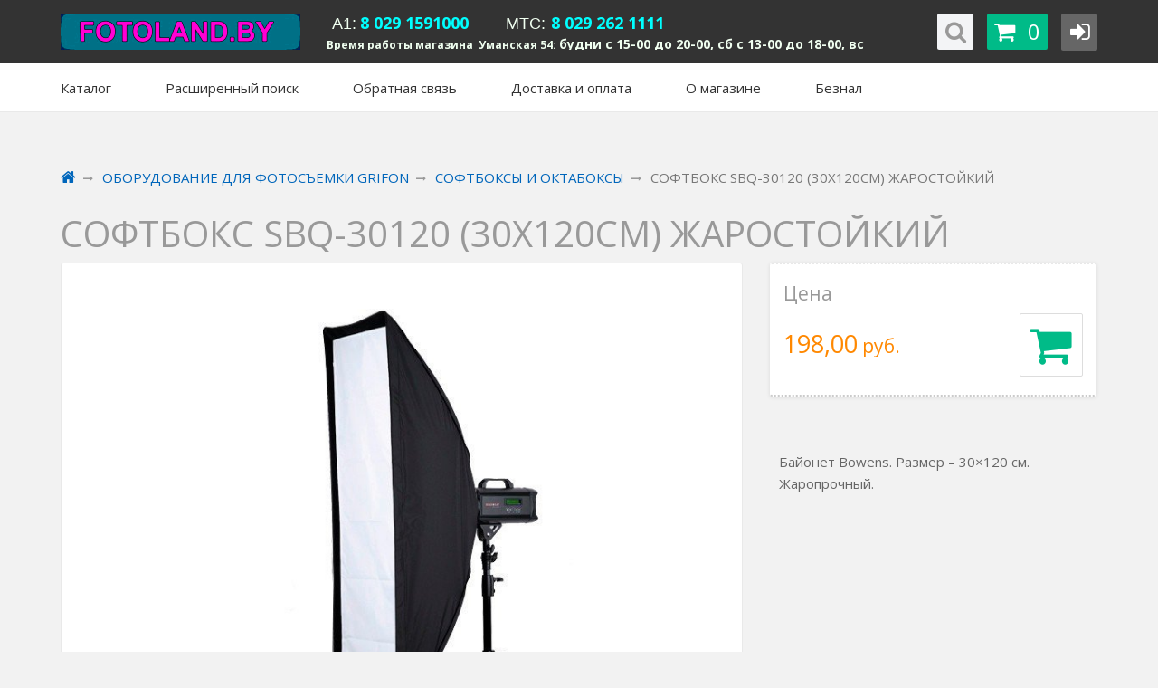

--- FILE ---
content_type: text/html; charset=UTF-8
request_url: https://fotoland.by/oborudovanie-dlya-fotosemki-grifon/softboksyi-i-oktaboksyi/softboks-sbq-6090-60x90sm-zharostojkij-20190131192136-16054-1/
body_size: 24917
content:
<!DOCTYPE html>
<html lang="ru">
    <head>
        
<title>СОФТБОКС SBQ-30120 (30Х120СМ) ЖАРОСТОЙКИЙ купить - Fotoland.by - специализированный магазин цифровой фототехники в Минске, Беларусь. Цифровые фотоаппараты, объективы, вспышки, карты памяти - только реальное наличие на складе.</title>
<meta http-equiv="Content-Type" content="text/html; charset=utf-8">
<meta http-equiv="X-UA-Compatible" content="IE=edge">
    <meta name="generator" content="beSeller.by">
    <meta name="platform" content="beSeller.by">
    <meta name="cms" content="beSeller.by">
    <meta property="og:site_name" content="Fotoland.by - специализированный магазин цифровой фототехники в Минске, Беларусь. Цифровые фотоаппараты, объективы, вспышки, карты памяти - только реальное наличие на складе.">
    <meta name="generator" content="beseller.by - SaaS-платформа для создания интернет-магазинов">
    <meta name="Интернет-магазин в Минске Бесплатная доставка по Минску Цифровые фотоаппараты фотокамеры фото" content="бесплатная доставка интернет магазин интернет-магазин в Минске фотоаппараты фотокамеры фотокамера доставка бесплатно по Беларуси фото Canon Sony Samsung Olympus Kodak Nikon Panasonic Fujifilm Samyang Tamron Yongnuo"/>
<meta name="mailru-domain" content="HtbZhVghPSdcn1FI" />

    <meta name="keywords" content="СОФТБОКС SBQ-30120 (30Х120СМ) ЖАРОСТОЙКИЙ">
    <meta name="description" content="СОФТБОКС SBQ-30120 (30Х120СМ) ЖАРОСТОЙКИЙ 198 руб. - Байонет Bowens. Размер &amp;ndash; 30&amp;times;120 см. Жаропрочный.">
    <meta property="og:title" content="СОФТБОКС SBQ-30120 (30Х120СМ) ЖАРОСТОЙКИЙ купить - Fotoland.by - специализированный магазин цифровой фототехники в Минске, Беларусь. Цифровые фотоаппараты, объективы, вспышки, карты памяти - только реальное наличие на складе.">
    <meta property="og:description" content="СОФТБОКС SBQ-30120 (30Х120СМ) ЖАРОСТОЙКИЙ 198 руб. - Байонет Bowens. Размер &amp;ndash; 30&amp;times;120 см. Жаропрочный.">
    <meta property="og:image" content="/pics/items/20190131190136fil_20190131190104.jpg">
    <meta property="og:type" content="product:item">
    <meta property="og:url" content="https://fotoland.by/oborudovanie-dlya-fotosemki-grifon/softboksyi-i-oktaboksyi/softboks-sbq-6090-60x90sm-zharostojkij-20190131192136-16054-1/">
<meta name="viewport" content="width=device-width, initial-scale=1">
<link rel="canonical" href="https://fotoland.by/oborudovanie-dlya-fotosemki-grifon/softboksyi-i-oktaboksyi/softboks-sbq-6090-60x90sm-zharostojkij-20190131192136-16054-1/">
<link rel="stylesheet" href="/manager/template/css?f=less/user/l-reset.css">
<link rel="stylesheet" type="text/css" href="/manager/template/less?f=styles/less/theme.less&t=1739881192">
<link rel="stylesheet" href="/styles/fontawesome/css/font-awesome.min.css">
<link href="//fonts.googleapis.com/css?family=Open+Sans:300,400,700&subset=latin,cyrillic-ext" rel="stylesheet" type="text/css">
<script src="/js/lozad.min.js"></script>
    <link rel="stylesheet" href="/lib/findtips/css/findtips.css">
    <link rel="shortcut icon" href="/favicon.ico?t=1444836049?t=1444836085?t=1444836089?t=1444836207?t=1445608513?t=1445781818?t=1445781821?t=1445781823?t=1445781825?t=1445781827?t=1445781829" type="image/x-icon">
<script src="/js/jquery-1.11.2.min.js"></script>
<script src="/manager/template/js?char=utf-8&f=jquery.cookie.js,ok-ref-parse.js,ok-main-controller.js,ok-alt-scroll.js,ok-base.js,tab.js,tooltip.js,modal.js,validate.min.js,jquery.menu-aim.js,jquery.easing.min.js,ok-menu.js,ok-viewed-products.js,ok-modifications.js,ok-menu-more.js,ok-compare.js,ok-reviews.js,ok-cart.js,ok-feedback.js,carousel.js,ok-auth.js,ok-form.js,scrollspy.js,jquery.easing.min.js,ok-findtips.js,jquery.materialripple.js,jquery.textarea_autosize.js,dropdown.js,ok-base-data-functions.js,jquery.zoom.min.js,ok-base-functions.js,jquery.simple-pagination.js,ok-subscribe.js,ok-cart-calculate.js&t=1739881192"></script>
    <!-- BEGIN JIVOSITE CODE {literal} -->
<script type='text/javascript'>
(function(){ var widget_id = 'HRKYW0ZrKj';
var s = document.createElement('script'); s.type = 'text/javascript'; s.async = true; s.src = '//code.jivosite.com/script/widget/'+widget_id; var ss = document.getElementsByTagName('script')[0]; ss.parentNode.insertBefore(s, ss);})();</script>
<!-- {/literal} END JIVOSITE CODE -->
    <script src="/manager/callMe/script?charset=utf8" defer></script>
<!-- Интернет-магазин создан на SaaS-платформе beseller.by -->    </head>
    <body tplId="34" data-spy="scroll" data-offset="60" data-target="#navi" cz-shortcut-listen="true">
        <div class="l-site">
            <div class="l-row l-content">
                <input type="hidden" id="statusBadgeText" class="hidden" value="Новинка,Под заказ,день,дня,дней">
<input type="hidden" id="cartWords" value="от">
<header class="ok-menu-layout l-header">
    <div class="l-header-box">
        <section class="ok-menu-pre l-bg-alt container-fluid clearfix">
    <div class="container">
        <div class="row">
            <div class="ok-menu-pre__logo col-lg-3 col-md-4 col-sm-6">
                <div class="ok-logo">
                    <a href="/">
                        <img src="/pics/logo.gif?t=1674750420" alt="Fotoland.by - специализированный магазин цифровой фототехники в Минске, Беларусь. Цифровые фотоаппараты, объективы, вспышки, карты памяти - только реальное наличие на складе." title="Fotoland.by - специализированный магазин цифровой фототехники в Минске, Беларусь. Цифровые фотоаппараты, объективы, вспышки, карты памяти - только реальное наличие на складе.">
                    </a>
                </div>
            </div>
            <div class="modal fade ok-modal-userinfo" tabindex="-1" role="dialog" aria-labelledby="mySmallModalLabel" aria-hidden="true">
    <div class="modal-dialog">
        <div class="modal-content">
            <button type="button" class="close" data-dismiss="modal" aria-label="Close">
                <span aria-hidden="true" class="fa fa-close"></span>
            </button>
            <div class="f-section-title">Личные данные</div>
            <div class="ok-form-row f-color-grey f-size-small">
                Здесь Вы можете указать/изменить личные данные для максимально комфортного взаимодействия с магазином.
            </div>
            <form class="ok-form" data-auth-setprofile="">
                <input type="hidden" name="_token" value="TMyz71jWYDLGPL30lcpYBCgCKmxujfR9r6QaikV0" autocomplete="off">
                <div class="ok-form-row">
                    <label>Пароль:<span style="color:red">*</span></label>
                    <input name="profile_password" id="profile_password" class="form-control" type="password">
                </div>
                <div class="ok-form-row">
                    <label>Контактный e-mail:</label>
                    <input name="profile_email" id="profile_email" readonly="" class="form-control" type="text">
                </div>
                <div class="ok-form-row">
                    <label>Телефон:</label>
                    <input name="profile_phone" id="profile_phone" placeholder="+375 (XX) XXX-XX-XX" class="form-control" type="text">
                </div>
                <div class="ok-form-row">
                    <label>Фамилия:</label>
                    <input name="profile_surname" id="profile_surname" class="form-control" type="text">
                </div>
                <div class="ok-form-row">
                    <label>Имя:</label>
                    <input name="profile_name" id="profile_name" class="form-control" type="text">
                </div>
                <div class="ok-form-row">
                    <label>Отчество:</label>
                    <input name="profile_patronym" id="profile_patronym" class="form-control" type="text">
                </div>
                <div class="has-error">
                    <div class="ok-error help-block"></div>
                </div>
                <div class="-mt-article-half">
                    <button class="ok-btn -width-full -btn-theme-action">Изменить</button>
                </div>
            </form>
        </div>
    </div>
</div>            <div class="modal fade ok-modal-address" tabindex="-1" role="dialog" aria-labelledby="mySmallModalLabel"
                 aria-hidden="true">
            </div>
            <div class="ok-menu-pre__banner col-md-8 col-lg-7 col-sm-6">
                <div class="ok-menu-pre__banner-inner">
                                            <span style="font-family:arial,helvetica,sans-serif;"><span style="font-size:22px;"><span style="box-sizing: border-box; margin: 0px; padding: 0px; border: 0px; outline: 0px; vertical-align: baseline; background: rgb(0, 0, 0); color: rgb(240, 255, 240);"><span style="background-color:#333;">&nbsp;<span style="font-size:18px;">А1:</span></span></span><strong style="box-sizing: border-box; margin: 0px; padding: 0px; border: 0px; outline: 0px; font-size: 14px; vertical-align: baseline; background: rgb(242, 242, 242); color: rgb(240, 255, 240); font-family: &quot;Open Sans&quot;, sans-serif;"><span style="box-sizing: border-box; margin: 0px; padding: 0px; border: 0px; outline: 0px; vertical-align: baseline; background: rgb(0, 0, 0);"><span style="background-color:#333;">&nbsp;<span style="font-size:18px;"><span style="color:#00FFFF;">8 029 1591000</span></span>&nbsp; &nbsp; &nbsp;</span></span></strong><strong style="box-sizing: border-box; margin: 0px; padding: 0px; border: 0px; outline: 0px; font-size: 14px; vertical-align: baseline; background: rgb(242, 242, 242); color: rgb(240, 255, 240); font-family: &quot;Open Sans&quot;, sans-serif;"><span style="box-sizing: border-box; margin: 0px; padding: 0px; border: 0px; outline: 0px; vertical-align: baseline; background: rgb(0, 0, 0);"><span style="background-color:#333;">&nbsp; &nbsp;&nbsp;<span style="font-size:20px;">&nbsp;</span></span></span></strong><span style="box-sizing: border-box; margin: 0px; padding: 0px; border: 0px; outline: 0px; vertical-align: baseline; background: rgb(0, 0, 0); color: rgb(240, 255, 240);"><span style="background-color:#333;"><span style="font-size:18px;">MTC:</span>&nbsp;</span></span></span><span style="font-size:22px;"><strong style="box-sizing: border-box; margin: 0px; padding: 0px; border: 0px; outline: 0px; font-size: 14px; vertical-align: baseline; background: rgb(242, 242, 242); color: rgb(240, 255, 240); font-family: &quot;Open Sans&quot;, sans-serif;"><span style="font-size:18px;"><span style="color:#00FFFF;"><span style="box-sizing: border-box; margin: 0px; padding: 0px; border: 0px; outline: 0px; vertical-align: baseline; background: rgb(0, 0, 0);"><span style="background-color:#333;">8 029 262 1111</span></span></span></span><span style="box-sizing: border-box; margin: 0px; padding: 0px; border: 0px; outline: 0px; vertical-align: baseline; background: rgb(0, 0, 0);"><span style="background-color:#333;">&nbsp;</span></span></strong></span></span><span style="font-size:18px;"><strong style="box-sizing: border-box; margin: 0px; padding: 0px; border: 0px; outline: 0px; font-size: 14px; vertical-align: baseline; background: rgb(242, 242, 242); color: rgb(240, 255, 240); font-family: &quot;Open Sans&quot;, sans-serif;"><span style="box-sizing: border-box; margin: 0px; padding: 0px; border: 0px; outline: 0px; vertical-align: baseline; background: rgb(0, 0, 0);"><span style="background-color:#333;"><br />
<span style="font-size:12px;">Время работы магазина&nbsp; Уманская 54: <span style="font-size:14px;">будни с 15-00 до 20-00, сб с 13-00 до 18-00, вс вых</span></span></span></span></strong></span><br />
&nbsp;
                                    </div>
            </div>
            <div class="ok-menu-pre__navigation col-md-3">
                <div class="ok-enter-box -ml-default pull-right">
                    <div class="ok-profile -popup-arrow" style="display: none;">
                        <ul class="nav nav-list" id="ok-profile-menu">
                            <li><a class="ok-profile__href" href="/orders.xhtml" rel="nofollow">История заказов</a></li>
                            <li><a data-toggle="modal" data-target=".ok-modal-userinfo" class="ok-open-modal-userinfo" href="#">Личные данные</a></li>
                            <li><a data-toggle="modal" data-target=".ok-modal-address" class="ok-open-modal-address" href="#">Мои адреса</a></li>
                            <li><a class="" href="/user/exit/" rel="nofollow">Выход</a></li>
                        </ul>
                    </div>
                    <button data-auth-btn="" class="ok-btn -btn-style-alt -btn-width-small -btn-theme-alt">
                        <i class="ok-enter__nonlogin-ico fa fa-sign-in"></i>
                        <i style="display:none" class="ok-enter__login-ico fa fa-user"></i>
                    </button>
                    <div class="ok-enter -popup-arrow" style="display: none">
                        <ul class="btn-group nav nav-justified" role="tablist">
                            <li class="active ">
                                <a class="ok-btn-default -width-full" data-toggle="tab" aria-controls="enter" role="tab" href="#enter">Вход</a>
                            </li>
                            <li>
                                <a class="ok-btn-default -width-full ok-btn-register" data-toggle="tab" role="tab" aria-controls="registration"
                                   href="#registration" data-register-url="/user/register/modal/">Регистрация</a>
                            </li>
                            <li style="display:none">
                                <a data-toggle="tab" role="tab" aria-controls="restore" href="#restore">Восстановить</a>
                            </li>
                        </ul>
                        <div class="tab-content">
                            <div role="tabpanel" class="tab-pane active" id="enter">
                                <form class="ok-form" onsubmit="auth.shopLogin(this); return false">
                                    <input type="hidden" name="_token" value="TMyz71jWYDLGPL30lcpYBCgCKmxujfR9r6QaikV0" autocomplete="off">
                                    <div class="ok-form-row">
                                        <input name="log_email" class="form-control" placeholder="Ваш email" type="text">
                                    </div>
                                    <div class="ok-form-row">
                                        <div class="input-group">
                                            <input name="log_password" class="form-control" placeholder="Пароль" type="password">
                                            <span id="restore_btn" class="input-group-addon">
														<span class="fa fa-support" data-toggle="tooltip" data-placement="top" title="" data-original-title="Забыли пароль?"></span>
													</span>
                                        </div>
                                    </div>
                                    <div class="has-error">
                                        <div class="ok-error help-block"></div>
                                    </div>
                                    <div class="ok-form-row">
                                        <button class="ok-btn -btn-theme-action">Вход</button>
                                    </div>
                                </form>
                            </div>
                            <div role="tabpanel" class="tab-pane" id="restore">
    <form class="ok-form" data-auth-restore="">
        <input type="hidden" name="_token" value="TMyz71jWYDLGPL30lcpYBCgCKmxujfR9r6QaikV0" autocomplete="off">
        <div class="has-success">
            <div id="restore-msg" class="help-block"></div>
        </div>
        <div class="ok-form-row">
            <input name="log_email" class="form-control" placeholder="Ваш email" type="text">
        </div>
        <div class="has-error">
            <div id="error-msg" class="help-block"></div>
        </div>
        <div class="ok-form-row">
            <button class="ok-btn -btn-theme-action">Воcстановить</button>
        </div>
    </form>
</div>                            <div role="tabpanel" class="tab-pane" id="registration"></div>
                        </div>
                    </div>
                </div>
                <div data-cart-icon="" class="ok-shcart-box pull-right -ml-default">
                    <button data-url="/shcart/" class="ok-btn -btn-style-alt -btn-width-small -with-text fa fa-shopping-cart -btn-theme-main">
                        <span class="-btn-style-alt__text" id="cart_count">0</span>
                    </button>
                    <div class="ok-shcart-popup -popup-arrow">
                        <div class="ok-shcart -form-theme-mini">
                            <div class="ok-shcart__cont">
                                <div class="ok-shcart__cont-inner" data-shcart-items="">
                                    <div class="f-tac">Ваша корзина пуста</div>
                                </div>
                            </div>
                            <div class="ok-shcart__footer" data-shcart-footer="" style="display: none;">
                                <div class="ok-shcart__footer-inner">
                                    <p class="f-size-small f-tac">
                                        <strong>
                                            <span class="f-color-grey-hover">Итого:	</span>
                                            <span class="ok-shcart__total" data-shcart-total=""></span>
                                            <span data-shcart-suffix=""></span>
                                        </strong>
                                    </p>
                                    <a class="ok-btn -width-full f-size-medium -btn-theme-action" data-gtm-id="order-send-menu" rel="nofollow" data-url="/shcart/">Оформить</a>
                                </div>
                            </div>
                        </div>
                    </div>
                </div>
                <div class="ok-search-box pull-right" style="position:relative">
                    <div class="FindButton ButtonsBg ie">
                        <button class="ok-btn -btn-style-alt -btn-width-small fa fa-search" data-ok-toggle="ok-search"></button>
                    </div>
                    <div class="ok-search" id="searchBlock" data-ok-toggle-el="ok-search">
                        <div class="arrow_box">
                            <input class="form-control ok-search__input" autocomplete="off" id="findtext" type="text" placeholder="поиск..."
                                   data-findtips="" data-status="on" name="findtext">
                        </div>
                        <div class="ok-find-tips-wrapper">
                            <div id="findTips" class="ok-find-tips"></div>
                            <div class="clearfix"></div>
                        </div>
                    </div>
                </div>
            </div>
        </div>
    </div>
</section>        <section class="ok-menu-box l-bg-light">
            <div class="container">
                <div class="ok-menu-main-conteiner">
                    <a class="ok-menu__allbtn" href="">
                        <i class="fa fa-bars"></i>
                    </a>
                    <nav class="ok-menu" style="overflow: visible;">
                        <div data-href="menu-box-1" class="ok-menu__el js-more-menu -show-on-hover">
                            <a href="#" id="catalog">
                                <i class="ok-menu__icon fa fa-bars"></i>
                                <span class="ok-menu__el-text">Каталог</span>
                            </a>
                                                        <div data-box="menu-box-1" class="ok-menu__box container row">
                                <div class="ok-menu__inner ">
                                    <div class="ok-menu__list-lvl-2">
                                        <div class="ok-menu__list-lvl-2-top">
                                            <i class="fa fa-angle-up"></i>
                                        </div>
                                        <div class="ok-menu__list-lvl-2-bottom">
                                            <i class="fa fa-angle-down"></i>
                                        </div>
                                        <div class="ok-menu__list-lvl-2-content">
                                            <ul role="menu" class="ok-menu__list-lvl-2-content-box">
                                                                                                                                                                                                                                                                                                                                                                                <li class="ok-menu__el-lvl-2 ">
                                                        <a class="ok-menu__href-lvl-2 -state-active -multy-lvl  "
                                                           data-href="ok-menu__tab-3736" href="/akciya/">
                                                            Акционные товары
                                                        </a>
                                                    </li>
                                                                                                                                                                                                                                                                                                                                                                                                                                    <li class="ok-menu__el-lvl-2 ">
                                                        <a class="ok-menu__href-lvl-2  -multy-lvl fa fa-angle-right "
                                                           data-href="ok-menu__tab-3725" href="/flash/">
                                                            Вспышки и лампы
                                                        </a>
                                                    </li>
                                                                                                                                                                                                                                                                                                                                                                                                                                    <li class="ok-menu__el-lvl-2 ">
                                                        <a class="ok-menu__href-lvl-2  -multy-lvl fa fa-angle-right "
                                                           data-href="ok-menu__tab-3723" href="/accessory/">
                                                            Аксессуары к фототехнике
                                                        </a>
                                                    </li>
                                                                                                                                                                                                                                                                                                                                                                                                                                    <li class="ok-menu__el-lvl-2 ">
                                                        <a class="ok-menu__href-lvl-2  -multy-lvl fa fa-angle-right "
                                                           data-href="ok-menu__tab-3729" href="/Studiynoe_oborudovanie/">
                                                            Студийное оборудование
                                                        </a>
                                                    </li>
                                                                                                                                                                                                                                                                                                                                                                                                                                    <li class="ok-menu__el-lvl-2 ">
                                                        <a class="ok-menu__href-lvl-2  -multy-lvl fa fa-angle-right "
                                                           data-href="ok-menu__tab-3731" href="/Fony/">
                                                            Фоны
                                                        </a>
                                                    </li>
                                                                                                                                                                                                                                                                                                                                                                                                                                    <li class="ok-menu__el-lvl-2 ">
                                                        <a class="ok-menu__href-lvl-2  -multy-lvl fa fa-angle-right "
                                                           data-href="ok-menu__tab-3726" href="/lens/">
                                                            Объективы
                                                        </a>
                                                    </li>
                                                                                                                                                                                                                                                                                                                        <li class="ok-menu__el-lvl-2 ">
                                                        <a class="ok-menu__href-lvl-2  -multy-lvl fa fa-angle-right "
                                                           data-href="ok-menu__tab-4087" href="/fotokameryi/">
                                                            Фотокамеры
                                                        </a>
                                                    </li>
                                                                                                                                                                                                                                                                                                                                                                                                                                    <li class="ok-menu__el-lvl-2 ">
                                                        <a class="ok-menu__href-lvl-2  -multy-lvl fa fa-angle-right "
                                                           data-href="ok-menu__tab-3724" href="/Mikrofony/">
                                                            Микрофоны
                                                        </a>
                                                    </li>
                                                                                                                                                                                                                                                                                                                                                                                                                                    <li class="ok-menu__el-lvl-2 ">
                                                        <a class="ok-menu__href-lvl-2  -multy-lvl fa fa-angle-right "
                                                           data-href="ok-menu__tab-3735" href="/shtativy/">
                                                            Штативы
                                                        </a>
                                                    </li>
                                                                                                                                                                                                                                                                                                                        <li class="ok-menu__el-lvl-2 ">
                                                        <a class="ok-menu__href-lvl-2  -multy-lvl fa fa-angle-right "
                                                           data-href="ok-menu__tab-3738" href="/aksessuary-dlya-telefonov/">
                                                            Все для телефонов
                                                        </a>
                                                    </li>
                                                                                                                                                                                                                                                                                                                        <li class="ok-menu__el-lvl-2 ">
                                                        <a class="ok-menu__href-lvl-2  -multy-lvl fa fa-angle-right "
                                                           data-href="ok-menu__tab-3978" href="/vse-dlya-gopro/">
                                                            Все для экшн-камер
                                                        </a>
                                                    </li>
                                                                                                                                                                                                                                                                                                                                                                                                                                    <li class="ok-menu__el-lvl-2 ">
                                                        <a class="ok-menu__href-lvl-2  -multy-lvl fa fa-angle-right "
                                                           data-href="ok-menu__tab-3727" href="/Fotokamery_dlya_momentalnoy_pechati/">
                                                            INSTAX  Фотокамеры для моментальной печати и аксессуары
                                                        </a>
                                                    </li>
                                                                                                                                                                                                                                                                                                                        <li class="ok-menu__el-lvl-2 ">
                                                        <a class="ok-menu__href-lvl-2  -multy-lvl fa fa-angle-right "
                                                           data-href="ok-menu__tab-3732" href="/Fotobumaga2/">
                                                            Фотобумага/фотопленка/рамки
                                                        </a>
                                                    </li>
                                                                                                                                                                                                                                                                                                                        <li class="ok-menu__el-lvl-2 ">
                                                        <a class="ok-menu__href-lvl-2  -multy-lvl fa fa-angle-right "
                                                           data-href="ok-menu__tab-3730" href="/Binokli/">
                                                            Бинокли
                                                        </a>
                                                    </li>
                                                                                                                                                                                                                                                                                                                        <li class="ok-menu__el-lvl-2 ">
                                                        <a class="ok-menu__href-lvl-2  -multy-lvl fa fa-angle-right "
                                                           data-href="ok-menu__tab-3739" href="/naushniki/">
                                                            Наушники
                                                        </a>
                                                    </li>
                                                                                                                                                                                                                                                                                                                                                                                                                                    <li class="ok-menu__el-lvl-2 ">
                                                        <a class="ok-menu__href-lvl-2  -multy-lvl fa fa-angle-right "
                                                           data-href="ok-menu__tab-3979" href="/oborudovanie-dlya-fotosemki-falcon-eyes-/">
                                                            ОБОРУДОВАНИЕ ДЛЯ ФОТОСЪЕМКИ "FALCON EYES"
                                                        </a>
                                                    </li>
                                                                                                                                                                                                                                                                                                                                                                                                                                    <li class="ok-menu__el-lvl-2 ">
                                                        <a class="ok-menu__href-lvl-2  -multy-lvl fa fa-angle-right "
                                                           data-href="ok-menu__tab-3983" href="/oborudovanie-dlya-fotosemki-godox-/">
                                                            ОБОРУДОВАНИЕ ДЛЯ ФОТОСЪЕМКИ "GODOX"
                                                        </a>
                                                    </li>
                                                                                                                                                                                                                                                                                                                                                                                                                                    <li class="ok-menu__el-lvl-2 ">
                                                        <a class="ok-menu__href-lvl-2  -multy-lvl fa fa-angle-right "
                                                           data-href="ok-menu__tab-4051" href="/oborudovanie-dlya-fotosemki-grifon/">
                                                            ОБОРУДОВАНИЕ ДЛЯ ФОТОСЪЕМКИ GRIFON
                                                        </a>
                                                    </li>
                                                                                                                                                                                                                                                                                                                        <li class="ok-menu__el-lvl-2 ">
                                                        <a class="ok-menu__href-lvl-2  -multy-lvl fa fa-angle-right "
                                                           data-href="ok-menu__tab-3986" href="/oborudovanie-avmatrix/">
                                                            ОБОРУДОВАНИЕ AVMATRIX
                                                        </a>
                                                    </li>
                                                                                                                                                                                                                                                                                                                        <li class="ok-menu__el-lvl-2 ">
                                                        <a class="ok-menu__href-lvl-2  -multy-lvl fa fa-angle-right "
                                                           data-href="ok-menu__tab-3982" href="/oborudovanie-dlya-videosemki-greenbean/">
                                                            ОБОРУДОВАНИЕ ДЛЯ ВИДЕОСЪЕМКИ GREENBEAN
                                                        </a>
                                                    </li>
                                                                                                                                                                                                                                                                                                                                                                                                                                    <li class="ok-menu__el-lvl-2 ">
                                                        <a class="ok-menu__href-lvl-2  -multy-lvl fa fa-angle-right "
                                                           data-href="ok-menu__tab-3981" href="/opticheskie-nablyudatelnyie-priboryi/">
                                                            ОПТИЧЕСКИЕ НАБЛЮДАТЕЛЬНЫЕ ПРИБОРЫ
                                                        </a>
                                                    </li>
                                                                                                                                                                                                                                                                                                                        <li class="ok-menu__el-lvl-2 ">
                                                        <a class="ok-menu__href-lvl-2  -multy-lvl fa fa-angle-right "
                                                           data-href="ok-menu__tab-3984" href="/opticheskie-i-cifrovyie-mikroskopyi-mikromed-/">
                                                            Оптические и цифровые МИКРОСКОПЫ "МИКРОМЕД"
                                                        </a>
                                                    </li>
                                                                                                                                                                                                                                                                                                                        <li class="ok-menu__el-lvl-2 ">
                                                        <a class="ok-menu__href-lvl-2  -multy-lvl fa fa-angle-right "
                                                           data-href="ok-menu__tab-3985" href="/oborudovanie-dlya-videosemki-accsoon/">
                                                            ОБОРУДОВАНИЕ ДЛЯ ВИДЕОСЪЕМКИ ACCSOON
                                                        </a>
                                                    </li>
                                                                                                                                                                                                                                                                                                                        <li class="ok-menu__el-lvl-2 ">
                                                        <a class="ok-menu__href-lvl-2  -multy-lvl fa fa-angle-right "
                                                           data-href="ok-menu__tab-3980" href="/oborudovanie-kinefinity/">
                                                            ОБОРУДОВАНИЕ KINEFINITY
                                                        </a>
                                                    </li>
                                                                                                                                                                                                                                                                                                                        <li class="ok-menu__el-lvl-2 ">
                                                        <a class="ok-menu__href-lvl-2  -multy-lvl fa fa-angle-right "
                                                           data-href="ok-menu__tab-3733" href="/Obrazec_cheka/">
                                                            Образец чека
                                                        </a>
                                                    </li>
                                                                                            </ul>
                                        </div>
                                    </div>
                                    <div class="ok-menu__container-lvl-2">
                                                                                                                                                                                                                            <div id="ok-menu__tab-3736" class="ok-menu__list-lvl-3 ">
                                                <div class="ok-menu__column">
                                                                                                    </div>
                                            </div>
                                                                                                                                                                                                                            <div id="ok-menu__tab-3725" class="ok-menu__list-lvl-3 ">
                                                <div class="ok-menu__column">
                                                                                                                                                                        <div class="ok-menu__href-lvl-3">
                                                                <a href="/flash/-greenbean-/">
                                                                     GreenBean   
                                                                </a>
                                                            </div>
                                                                                                                    <div class="ok-menu__href-lvl-3">
                                                                <a href="/flash/Grifon2/">
                                                                    Grifon
                                                                </a>
                                                            </div>
                                                                                                                    <div class="ok-menu__href-lvl-3">
                                                                <a href="/flash/Yongnuo/">
                                                                    Yongnuo
                                                                </a>
                                                            </div>
                                                                                                                    <div class="ok-menu__href-lvl-3">
                                                                <a href="/flash/godox/">
                                                                    Godox
                                                                </a>
                                                            </div>
                                                                                                                    <div class="ok-menu__href-lvl-3">
                                                                <a href="/flash/falcon-eyes-/">
                                                                    Falcon Eyes
                                                                </a>
                                                            </div>
                                                                                                                    <div class="ok-menu__href-lvl-3">
                                                                <a href="/flash/fujimi-/">
                                                                    Fujimi
                                                                </a>
                                                            </div>
                                                                                                                    <div class="ok-menu__href-lvl-3">
                                                                <a href="/flash/nakamernye-vspyshki/">
                                                                    Накамерные вспышки
                                                                </a>
                                                            </div>
                                                                                                                    <div class="ok-menu__href-lvl-3">
                                                                <a href="/flash/impulsnye-vspyshki-/">
                                                                    Импульсные вспышки
                                                                </a>
                                                            </div>
                                                                                                                    <div class="ok-menu__href-lvl-3">
                                                                <a href="/flash/kolcevye-osvetiteli-/">
                                                                    Кольцевые осветители
                                                                </a>
                                                            </div>
                                                                                                                    <div class="ok-menu__href-lvl-3">
                                                                <a href="/flash/rgb-svetodiodnye-osvetiteli/">
                                                                    RGB светодиодные осветители
                                                                </a>
                                                            </div>
                                                                                                                    <div class="ok-menu__href-lvl-3">
                                                                <a href="/flash/svetodiodnye-osvetiteli-/">
                                                                    Светодиодные осветители
                                                                </a>
                                                            </div>
                                                                                                                    <div class="ok-menu__href-lvl-3">
                                                                <a href="/flash/galogennye-osvetiteli-/">
                                                                    Галогенные осветители
                                                                </a>
                                                            </div>
                                                                                                                    <div class="ok-menu__href-lvl-3">
                                                                <a href="/flash/svetodiodnye-selfi-lampy/">
                                                                    Светодиодные селфи-лампы
                                                                </a>
                                                            </div>
                                                                                                                    <div class="ok-menu__href-lvl-3">
                                                                <a href="/flash/aksessuary_dlya_vspyshek/">
                                                                    Аксессуары для вспышек
                                                                </a>
                                                            </div>
                                                                                                                    <div class="ok-menu__href-lvl-3">
                                                                <a href="/flash/adaptery-pitaniya-dlya-lamp/">
                                                                    Адаптеры питания для ламп
                                                                </a>
                                                            </div>
                                                                                                                    <div class="ok-menu__href-lvl-3">
                                                                <a href="/flash/lampyi-energosberegayuschie-s-cokolem-e27-5500k/">
                                                                    Лампы для вспышек/лампы  энергосберегающие с цоколем E27
                                                                </a>
                                                            </div>
                                                                                                                                                            </div>
                                            </div>
                                                                                                                                                                                                                            <div id="ok-menu__tab-3723" class="ok-menu__list-lvl-3 ">
                                                <div class="ok-menu__column">
                                                                                                                                                                        <div class="ok-menu__href-lvl-3">
                                                                <a href="/accessory/Adaptery_pitaniya/">
                                                                    Блоки питания
                                                                </a>
                                                            </div>
                                                                                                                    <div class="ok-menu__href-lvl-3">
                                                                <a href="/accessory/battery/">
                                                                    Аккумуляторы и зарядные устройства
                                                                </a>
                                                            </div>
                                                                                                                    <div class="ok-menu__href-lvl-3">
                                                                <a href="/accessory/cable/">
                                                                    Кабели и провода
                                                                </a>
                                                            </div>
                                                                                                                    <div class="ok-menu__href-lvl-3">
                                                                <a href="/accessory/Batareynye_rukoyatki/">
                                                                    Батарейные рукоятки/видоискатели
                                                                </a>
                                                            </div>
                                                                                                                    <div class="ok-menu__href-lvl-3">
                                                                <a href="/accessory/cap/">
                                                                    Бленды
                                                                </a>
                                                            </div>
                                                                                                                    <div class="ok-menu__href-lvl-3">
                                                                <a href="/accessory/cards/">
                                                                    Карты памяти
                                                                </a>
                                                            </div>
                                                                                                                    <div class="ok-menu__href-lvl-3">
                                                                <a href="/accessory/Kryshki_na_obektiv/">
                                                                    Крышки на объектив
                                                                </a>
                                                            </div>
                                                                                                                    <div class="ok-menu__href-lvl-3">
                                                                <a href="/accessory/Radiosinhronizatory/">
                                                                    Синхронизаторы
                                                                </a>
                                                            </div>
                                                                                                                    <div class="ok-menu__href-lvl-3">
                                                                <a href="/accessory/Pulty/">
                                                                    Пульты
                                                                </a>
                                                            </div>
                                                                                                                    <div class="ok-menu__href-lvl-3">
                                                                <a href="/accessory/light_filter/">
                                                                    Светофильтры
                                                                </a>
                                                            </div>
                                                                                                                    <div class="ok-menu__href-lvl-3">
                                                                <a href="/accessory/bags/">
                                                                    Сумки и чехлы
                                                                </a>
                                                            </div>
                                                                                                                    <div class="ok-menu__href-lvl-3">
                                                                <a href="/accessory/cleaning/">
                                                                    Уход за оптикой
                                                                </a>
                                                            </div>
                                                                                                                    <div class="ok-menu__href-lvl-3">
                                                                <a href="/accessory/Cvetnoy_dym/">
                                                                    Все для макросъёмки
                                                                </a>
                                                            </div>
                                                                                                                    <div class="ok-menu__href-lvl-3">
                                                                <a href="/accessory/Perehodnye_kolca/">
                                                                    Телеконверторы/переходные кольца
                                                                </a>
                                                            </div>
                                                                                                                    <div class="ok-menu__href-lvl-3">
                                                                <a href="/accessory/Remni_dlya_kamer/">
                                                                    Ремни для камер
                                                                </a>
                                                            </div>
                                                                                                                    <div class="ok-menu__href-lvl-3">
                                                                <a href="/accessory/naglazniki-dlya-fotokamer/">
                                                                    Наглазники для фотокамер
                                                                </a>
                                                            </div>
                                                                                                                    <div class="ok-menu__href-lvl-3">
                                                                <a href="/accessory/zaschitnyie-stekla-i-plenki-dlya-fotoapparatov/">
                                                                    Защитные стекла и пленки для фотоаппаратов
                                                                </a>
                                                            </div>
                                                                                                                    <div class="ok-menu__href-lvl-3">
                                                                <a href="/accessory/karty-balansa-serogo/">
                                                                    Карты баланса серого/крышки баланса серого
                                                                </a>
                                                            </div>
                                                                                                                                                            </div>
                                            </div>
                                                                                                                                                                                                                            <div id="ok-menu__tab-3729" class="ok-menu__list-lvl-3 ">
                                                <div class="ok-menu__column">
                                                                                                                                                                        <div class="ok-menu__href-lvl-3">
                                                                <a href="/Studiynoe_oborudovanie/fotostudii/">
                                                                    Фотостудии/комплекты
                                                                </a>
                                                            </div>
                                                                                                                    <div class="ok-menu__href-lvl-3">
                                                                <a href="/Studiynoe_oborudovanie/Svet/">
                                                                    Свет
                                                                </a>
                                                            </div>
                                                                                                                    <div class="ok-menu__href-lvl-3">
                                                                <a href="/Studiynoe_oborudovanie/lampochki-/">
                                                                    Лампочки 
                                                                </a>
                                                            </div>
                                                                                                                    <div class="ok-menu__href-lvl-3">
                                                                <a href="/Studiynoe_oborudovanie/Stoyki/">
                                                                    Стойки
                                                                </a>
                                                            </div>
                                                                                                                    <div class="ok-menu__href-lvl-3">
                                                                <a href="/Studiynoe_oborudovanie/svetovye_kuby/">
                                                                    Световые кубы/столы для фотосъемки
                                                                </a>
                                                            </div>
                                                                                                                    <div class="ok-menu__href-lvl-3">
                                                                <a href="/Studiynoe_oborudovanie/sistemy-ustanovki-i-podema-fona/">
                                                                    Системы установки и подъема фона
                                                                </a>
                                                            </div>
                                                                                                                    <div class="ok-menu__href-lvl-3">
                                                                <a href="/Studiynoe_oborudovanie/Oktaboksy/">
                                                                    Софтбоксы/октабоксы
                                                                </a>
                                                            </div>
                                                                                                                    <div class="ok-menu__href-lvl-3">
                                                                <a href="/Studiynoe_oborudovanie/Otrazhatel/">
                                                                    Отражатели
                                                                </a>
                                                            </div>
                                                                                                                    <div class="ok-menu__href-lvl-3">
                                                                <a href="/Studiynoe_oborudovanie/derzhateli-otrazhatelej/">
                                                                    Держатели отражателей
                                                                </a>
                                                            </div>
                                                                                                                    <div class="ok-menu__href-lvl-3">
                                                                <a href="/Studiynoe_oborudovanie/Zonty/">
                                                                    Зонты
                                                                </a>
                                                            </div>
                                                                                                                    <div class="ok-menu__href-lvl-3">
                                                                <a href="/Studiynoe_oborudovanie/Aksessuary2/">
                                                                    Крепления/переходники/держатели
                                                                </a>
                                                            </div>
                                                                                                                    <div class="ok-menu__href-lvl-3">
                                                                <a href="/Studiynoe_oborudovanie/potolochnaya_podvesnaya_sistema/">
                                                                    Потолочная подвесная система
                                                                </a>
                                                            </div>
                                                                                                                    <div class="ok-menu__href-lvl-3">
                                                                <a href="/Studiynoe_oborudovanie/perekladina-nastennaya/">
                                                                    Перекладина настенная
                                                                </a>
                                                            </div>
                                                                                                                    <div class="ok-menu__href-lvl-3">
                                                                <a href="/Studiynoe_oborudovanie/stabilizatory/">
                                                                    Стабилизаторы/стедикамы
                                                                </a>
                                                            </div>
                                                                                                                    <div class="ok-menu__href-lvl-3">
                                                                <a href="/Studiynoe_oborudovanie/sistema_kran/">
                                                                    Краны (журавли) и перекладины
                                                                </a>
                                                            </div>
                                                                                                                    <div class="ok-menu__href-lvl-3">
                                                                <a href="/Studiynoe_oborudovanie/avtopol-rasporka/">
                                                                    Автопол-распорка
                                                                </a>
                                                            </div>
                                                                                                                    <div class="ok-menu__href-lvl-3">
                                                                <a href="/Studiynoe_oborudovanie/upory_plechevye/">
                                                                    Упоры плечевые
                                                                </a>
                                                            </div>
                                                                                                                    <div class="ok-menu__href-lvl-3">
                                                                <a href="/Studiynoe_oborudovanie/sumki-dlya-studijnogo-oborudovaniya/">
                                                                    Сумки для студийного оборудования
                                                                </a>
                                                            </div>
                                                                                                                    <div class="ok-menu__href-lvl-3">
                                                                <a href="/Studiynoe_oborudovanie/folievye-filtry/">
                                                                    Фолиевые фильтры
                                                                </a>
                                                            </div>
                                                                                                                                                            </div>
                                            </div>
                                                                                                                                                                                                                            <div id="ok-menu__tab-3731" class="ok-menu__list-lvl-3 ">
                                                <div class="ok-menu__column">
                                                                                                                                                                        <div class="ok-menu__href-lvl-3">
                                                                <a href="/Fony/plastikovye-fony/">
                                                                    Пластиковые фоны
                                                                </a>
                                                            </div>
                                                                                                                    <div class="ok-menu__href-lvl-3">
                                                                <a href="/Fony/netkanye-fony/">
                                                                    Нетканые фоны
                                                                </a>
                                                            </div>
                                                                                                                    <div class="ok-menu__href-lvl-3">
                                                                <a href="/Fony/bumazhnye-fony/">
                                                                    Бумажные фоны
                                                                </a>
                                                            </div>
                                                                                                                    <div class="ok-menu__href-lvl-3">
                                                                <a href="/Fony/tkanevye-fony/">
                                                                    Тканевые фоны
                                                                </a>
                                                            </div>
                                                                                                                    <div class="ok-menu__href-lvl-3">
                                                                <a href="/Fony/fony-na-pruzhine/">
                                                                    Фоны на пружине
                                                                </a>
                                                            </div>
                                                                                                                    <div class="ok-menu__href-lvl-3">
                                                                <a href="/Fony/vinilovye-fony-/">
                                                                    Виниловые фоны
                                                                </a>
                                                            </div>
                                                                                                                    <div class="ok-menu__href-lvl-3">
                                                                <a href="/Fony/sistemy-ustanovki-i-krepleniya-dlya-fonov-/">
                                                                    Системы установки и крепления для фонов
                                                                </a>
                                                            </div>
                                                                                                                    <div class="ok-menu__href-lvl-3">
                                                                <a href="/Fony/sumki-dlya-fonov/">
                                                                    сумки для фонов
                                                                </a>
                                                            </div>
                                                                                                                    <div class="ok-menu__href-lvl-3">
                                                                <a href="/Fony/aksessuaryi-dlya-fonov/">
                                                                    Аксессуары для фонов
                                                                </a>
                                                            </div>
                                                                                                                                                            </div>
                                            </div>
                                                                                                                                                                                                                            <div id="ok-menu__tab-3726" class="ok-menu__list-lvl-3 ">
                                                <div class="ok-menu__column">
                                                                                                                                                                        <div class="ok-menu__href-lvl-3">
                                                                <a href="/lens/Yongnuo3/">
                                                                    Yongnuo
                                                                </a>
                                                            </div>
                                                                                                                    <div class="ok-menu__href-lvl-3">
                                                                <a href="/lens/nikon_lens/">
                                                                    Nikon
                                                                </a>
                                                            </div>
                                                                                                                    <div class="ok-menu__href-lvl-3">
                                                                <a href="/lens/adapteryi-dlya-obektivov/">
                                                                    Адаптеры для объективов
                                                                </a>
                                                            </div>
                                                                                                                    <div class="ok-menu__href-lvl-3">
                                                                <a href="/lens/chexlyi-dlya-obektivov-/">
                                                                    чехлы для объективов 
                                                                </a>
                                                            </div>
                                                                                                                                                            </div>
                                            </div>
                                                                                                                                                                                                                            <div id="ok-menu__tab-4087" class="ok-menu__list-lvl-3 ">
                                                <div class="ok-menu__column">
                                                                                                    </div>
                                            </div>
                                                                                                                                                                                                                            <div id="ok-menu__tab-3724" class="ok-menu__list-lvl-3 ">
                                                <div class="ok-menu__column">
                                                                                                                                                                        <div class="ok-menu__href-lvl-3">
                                                                <a href="/Mikrofony/mikrofonyi-godox/">
                                                                    Микрофоны Godox
                                                                </a>
                                                            </div>
                                                                                                                    <div class="ok-menu__href-lvl-3">
                                                                <a href="/Mikrofony/mikrofonyi-yongnuo/">
                                                                    Микрофоны YONGNUO
                                                                </a>
                                                            </div>
                                                                                                                    <div class="ok-menu__href-lvl-3">
                                                                <a href="/Mikrofony/luucco/">
                                                                    Микрофоны LUUCCO
                                                                </a>
                                                            </div>
                                                                                                                    <div class="ok-menu__href-lvl-3">
                                                                <a href="/Mikrofony/boya/">
                                                                    Микрофоны BOYA
                                                                </a>
                                                            </div>
                                                                                                                    <div class="ok-menu__href-lvl-3">
                                                                <a href="/Mikrofony/mikrofonyi-borofone/">
                                                                    Микрофоны Borofone
                                                                </a>
                                                            </div>
                                                                                                                    <div class="ok-menu__href-lvl-3">
                                                                <a href="/Mikrofony/mikrofonyi-hoco/">
                                                                    Микрофоны Hoco
                                                                </a>
                                                            </div>
                                                                                                                    <div class="ok-menu__href-lvl-3">
                                                                <a href="/Mikrofony/aksessuary-dlya-mikrofonov/">
                                                                    аксессуары для микрофонов
                                                                </a>
                                                            </div>
                                                                                                                                                            </div>
                                            </div>
                                                                                                                                                                                                                            <div id="ok-menu__tab-3735" class="ok-menu__list-lvl-3 ">
                                                <div class="ok-menu__column">
                                                                                                                                                                        <div class="ok-menu__href-lvl-3">
                                                                <a href="/shtativy/ugreen/">
                                                                    Ugreen
                                                                </a>
                                                            </div>
                                                                                                                    <div class="ok-menu__href-lvl-3">
                                                                <a href="/shtativy/shtativy-fujimi/">
                                                                    Fujimi
                                                                </a>
                                                            </div>
                                                                                                                    <div class="ok-menu__href-lvl-3">
                                                                <a href="/shtativy/shtativy-grifon/">
                                                                    Grifon
                                                                </a>
                                                            </div>
                                                                                                                    <div class="ok-menu__href-lvl-3">
                                                                <a href="/shtativy/benro-/">
                                                                    Fotokvant / Weifeng/ П-Фото
                                                                </a>
                                                            </div>
                                                                                                                    <div class="ok-menu__href-lvl-3">
                                                                <a href="/shtativy/qzsd/">
                                                                    QZSD
                                                                </a>
                                                            </div>
                                                                                                                    <div class="ok-menu__href-lvl-3">
                                                                <a href="/shtativy/konig-/">
                                                                    Benro
                                                                </a>
                                                            </div>
                                                                                                                    <div class="ok-menu__href-lvl-3">
                                                                <a href="/shtativy/dicom-i-drugie/">
                                                                    Falcon Eyes
                                                                </a>
                                                            </div>
                                                                                                                    <div class="ok-menu__href-lvl-3">
                                                                <a href="/shtativy/greenbean/">
                                                                    GreenBean
                                                                </a>
                                                            </div>
                                                                                                                    <div class="ok-menu__href-lvl-3">
                                                                <a href="/shtativy/mini-shtativy-nastolnye-/">
                                                                    Мини-штативы, настольные
                                                                </a>
                                                            </div>
                                                                                                                    <div class="ok-menu__href-lvl-3">
                                                                <a href="/shtativy/-monopody/">
                                                                    Моноподы
                                                                </a>
                                                            </div>
                                                                                                                    <div class="ok-menu__href-lvl-3">
                                                                <a href="/shtativy/golovy-dlya-shtativov-/">
                                                                    Головы для штативов
                                                                </a>
                                                            </div>
                                                                                                                    <div class="ok-menu__href-lvl-3">
                                                                <a href="/shtativy/gorizontalnaya-kolonna-dlya-shtativa-/">
                                                                    Горизонтальные колонны для штативов
                                                                </a>
                                                            </div>
                                                                                                                                                            </div>
                                            </div>
                                                                                                                                                                                                                            <div id="ok-menu__tab-3738" class="ok-menu__list-lvl-3 ">
                                                <div class="ok-menu__column">
                                                                                                    </div>
                                            </div>
                                                                                                                                                                                                                            <div id="ok-menu__tab-3978" class="ok-menu__list-lvl-3 ">
                                                <div class="ok-menu__column">
                                                                                                    </div>
                                            </div>
                                                                                                                                                                                                                            <div id="ok-menu__tab-3727" class="ok-menu__list-lvl-3 ">
                                                <div class="ok-menu__column">
                                                                                                                                                                        <div class="ok-menu__href-lvl-3">
                                                                <a href="/Fotokamery_dlya_momentalnoy_pechati/fotoapparaty-momentalnoj-pechati/">
                                                                    фотоаппараты моментальной печати
                                                                </a>
                                                            </div>
                                                                                                                    <div class="ok-menu__href-lvl-3">
                                                                <a href="/Fotokamery_dlya_momentalnoy_pechati/katridzhi-i-aksessuary/">
                                                                    катриджи и аксессуары
                                                                </a>
                                                            </div>
                                                                                                                                                            </div>
                                            </div>
                                                                                                                                                                                                                            <div id="ok-menu__tab-3732" class="ok-menu__list-lvl-3 ">
                                                <div class="ok-menu__column">
                                                                                                    </div>
                                            </div>
                                                                                                                                                                                                                            <div id="ok-menu__tab-3730" class="ok-menu__list-lvl-3 ">
                                                <div class="ok-menu__column">
                                                                                                    </div>
                                            </div>
                                                                                                                                                                                                                            <div id="ok-menu__tab-3739" class="ok-menu__list-lvl-3 ">
                                                <div class="ok-menu__column">
                                                                                                    </div>
                                            </div>
                                                                                                                                                                                                                            <div id="ok-menu__tab-3979" class="ok-menu__list-lvl-3 ">
                                                <div class="ok-menu__column">
                                                                                                                                                                        <div class="ok-menu__href-lvl-3">
                                                                <a href="/oborudovanie-dlya-fotosemki-falcon-eyes-/fonyi-i-derzhateli/">
                                                                    Фоны и держатели
                                                                </a>
                                                            </div>
                                                                                                                    <div class="ok-menu__href-lvl-3">
                                                                <a href="/oborudovanie-dlya-fotosemki-falcon-eyes-/sumki/">
                                                                    Сумки, футляры
                                                                </a>
                                                            </div>
                                                                                                                    <div class="ok-menu__href-lvl-3">
                                                                <a href="/oborudovanie-dlya-fotosemki-falcon-eyes-/shtativyi-shtativnyie-golovyi/">
                                                                    Штативы, штативные головы
                                                                </a>
                                                            </div>
                                                                                                                    <div class="ok-menu__href-lvl-3">
                                                                <a href="/oborudovanie-dlya-fotosemki-falcon-eyes-/fotoboksyi/">
                                                                    Фотобоксы
                                                                </a>
                                                            </div>
                                                                                                                    <div class="ok-menu__href-lvl-3">
                                                                <a href="/oborudovanie-dlya-fotosemki-falcon-eyes-/filtryi/">
                                                                    Фильтры
                                                                </a>
                                                            </div>
                                                                                                                    <div class="ok-menu__href-lvl-3">
                                                                <a href="/oborudovanie-dlya-fotosemki-falcon-eyes-/telesufleryi/">
                                                                    Телесуфлеры, шторки
                                                                </a>
                                                            </div>
                                                                                                                    <div class="ok-menu__href-lvl-3">
                                                                <a href="/oborudovanie-dlya-fotosemki-falcon-eyes-/stolyi-dlya-semki/">
                                                                    Столы для съемки
                                                                </a>
                                                            </div>
                                                                                                                    <div class="ok-menu__href-lvl-3">
                                                                <a href="/oborudovanie-dlya-fotosemki-falcon-eyes-/softboksyi-oktaboksyi/">
                                                                    Софтбоксы, октабоксы
                                                                </a>
                                                            </div>
                                                                                                                    <div class="ok-menu__href-lvl-3">
                                                                <a href="/oborudovanie-dlya-fotosemki-falcon-eyes-/sistemyi-slajderyi/">
                                                                    Системы, слайдеры
                                                                </a>
                                                            </div>
                                                                                                                    <div class="ok-menu__href-lvl-3">
                                                                <a href="/oborudovanie-dlya-fotosemki-falcon-eyes-/sinxronizatoryi-sinxrokabeli/">
                                                                    Синхронизаторы, синхрокабели
                                                                </a>
                                                            </div>
                                                                                                                    <div class="ok-menu__href-lvl-3">
                                                                <a href="/oborudovanie-dlya-fotosemki-falcon-eyes-/roliki/">
                                                                    Стойки, ролики, штанги
                                                                </a>
                                                            </div>
                                                                                                                    <div class="ok-menu__href-lvl-3">
                                                                <a href="/oborudovanie-dlya-fotosemki-falcon-eyes-/pultyi/">
                                                                    Пульты
                                                                </a>
                                                            </div>
                                                                                                                    <div class="ok-menu__href-lvl-3">
                                                                <a href="/oborudovanie-dlya-fotosemki-falcon-eyes-/portretnyie-tarelki/">
                                                                    Портретные тарелки
                                                                </a>
                                                            </div>
                                                                                                                    <div class="ok-menu__href-lvl-3">
                                                                <a href="/oborudovanie-dlya-fotosemki-falcon-eyes-/perekladinyi-perexodniki/">
                                                                    Перекладины, переходники
                                                                </a>
                                                            </div>
                                                                                                                    <div class="ok-menu__href-lvl-3">
                                                                <a href="/oborudovanie-dlya-fotosemki-falcon-eyes-/otrazhateli/">
                                                                    Отражатели, рассеиватели
                                                                </a>
                                                            </div>
                                                                                                                    <div class="ok-menu__href-lvl-3">
                                                                <a href="/oborudovanie-dlya-fotosemki-falcon-eyes-/osvetiteli-patronyi/">
                                                                    Осветители, патроны
                                                                </a>
                                                            </div>
                                                                                                                    <div class="ok-menu__href-lvl-3">
                                                                <a href="/oborudovanie-dlya-fotosemki-falcon-eyes-/nasadki/">
                                                                    Насадки, шторки
                                                                </a>
                                                            </div>
                                                                                                                    <div class="ok-menu__href-lvl-3">
                                                                <a href="/oborudovanie-dlya-fotosemki-falcon-eyes-/monopodyi/">
                                                                    Моноподы
                                                                </a>
                                                            </div>
                                                                                                                    <div class="ok-menu__href-lvl-3">
                                                                <a href="/oborudovanie-dlya-fotosemki-falcon-eyes-/mikrofonyi-i-radiosistemyi/">
                                                                    Микрофоны и радиосистемы
                                                                </a>
                                                            </div>
                                                                                                                    <div class="ok-menu__href-lvl-3">
                                                                <a href="/oborudovanie-dlya-fotosemki-falcon-eyes-/lampyi/">
                                                                    Лампы
                                                                </a>
                                                            </div>
                                                                                                                    <div class="ok-menu__href-lvl-3">
                                                                <a href="/oborudovanie-dlya-fotosemki-falcon-eyes-/kryishki/">
                                                                    Крышки
                                                                </a>
                                                            </div>
                                                                                                                    <div class="ok-menu__href-lvl-3">
                                                                <a href="/oborudovanie-dlya-fotosemki-falcon-eyes-/krepleniya-kronshtejnyi/">
                                                                    Крепления, кронштейны, муфты, штанги
                                                                </a>
                                                            </div>
                                                                                                                    <div class="ok-menu__href-lvl-3">
                                                                <a href="/oborudovanie-dlya-fotosemki-falcon-eyes-/kranyi-dlya-ustanovki-osvetitelnyix-priborov/">
                                                                    Краны для установки осветительных приборов
                                                                </a>
                                                            </div>
                                                                                                                    <div class="ok-menu__href-lvl-3">
                                                                <a href="/oborudovanie-dlya-fotosemki-falcon-eyes-/komplektyi-studijnogo-sveta/">
                                                                    Комплекты студийного света
                                                                </a>
                                                            </div>
                                                                                                                    <div class="ok-menu__href-lvl-3">
                                                                <a href="/oborudovanie-dlya-fotosemki-falcon-eyes-/kolbyi-perexodnyie-kolca/">
                                                                    Колбы, переходные кольца
                                                                </a>
                                                            </div>
                                                                                                                    <div class="ok-menu__href-lvl-3">
                                                                <a href="/oborudovanie-dlya-fotosemki-falcon-eyes-/kabeli/">
                                                                    Кабели
                                                                </a>
                                                            </div>
                                                                                                                    <div class="ok-menu__href-lvl-3">
                                                                <a href="/oborudovanie-dlya-fotosemki-falcon-eyes-/zontyi/">
                                                                    Зонты
                                                                </a>
                                                            </div>
                                                                                                                    <div class="ok-menu__href-lvl-3">
                                                                <a href="/oborudovanie-dlya-fotosemki-falcon-eyes-/zazhimyi/">
                                                                    Зажимы
                                                                </a>
                                                            </div>
                                                                                                                    <div class="ok-menu__href-lvl-3">
                                                                <a href="/oborudovanie-dlya-fotosemki-falcon-eyes-/derzhateli/">
                                                                    Держатели
                                                                </a>
                                                            </div>
                                                                                                                    <div class="ok-menu__href-lvl-3">
                                                                <a href="/oborudovanie-dlya-fotosemki-falcon-eyes-/generatoryi-effektov/">
                                                                    Генераторы эффектов
                                                                </a>
                                                            </div>
                                                                                                                    <div class="ok-menu__href-lvl-3">
                                                                <a href="/oborudovanie-dlya-fotosemki-falcon-eyes-/vspyishki/">
                                                                    Вспышки
                                                                </a>
                                                            </div>
                                                                                                                    <div class="ok-menu__href-lvl-3">
                                                                <a href="/oborudovanie-dlya-fotosemki-falcon-eyes-/vidoiskateli-dlya-zerkalnyix-fotokamer/">
                                                                    Видоискатели для зеркальных фотокамер, уровни, вентиляторы
                                                                </a>
                                                            </div>
                                                                                                                    <div class="ok-menu__href-lvl-3">
                                                                <a href="/oborudovanie-dlya-fotosemki-falcon-eyes-/akkumulyatoryi-i-zaryadnyie-ustrojstva/">
                                                                    Аккумуляторы и зарядные устройства
                                                                </a>
                                                            </div>
                                                                                                                    <div class="ok-menu__href-lvl-3">
                                                                <a href="/oborudovanie-dlya-fotosemki-falcon-eyes-/gruzyi-meshki/">
                                                                    Грузы, мешки
                                                                </a>
                                                            </div>
                                                                                                                                                            </div>
                                            </div>
                                                                                                                                                                                                                            <div id="ok-menu__tab-3983" class="ok-menu__list-lvl-3 ">
                                                <div class="ok-menu__column">
                                                                                                                                                                        <div class="ok-menu__href-lvl-3">
                                                                <a href="/oborudovanie-dlya-fotosemki-godox-/shtativyi/">
                                                                    Штативы
                                                                </a>
                                                            </div>
                                                                                                                    <div class="ok-menu__href-lvl-3">
                                                                <a href="/oborudovanie-dlya-fotosemki-godox-/sumki-godox/">
                                                                    Сумки GODOX
                                                                </a>
                                                            </div>
                                                                                                                    <div class="ok-menu__href-lvl-3">
                                                                <a href="/oborudovanie-dlya-fotosemki-godox-/radiosistemyi/">
                                                                    Радиосистемы
                                                                </a>
                                                            </div>
                                                                                                                    <div class="ok-menu__href-lvl-3">
                                                                <a href="/oborudovanie-dlya-fotosemki-godox-/fotozontyi-shtorki/">
                                                                    Фотозонты, шторки
                                                                </a>
                                                            </div>
                                                                                                                    <div class="ok-menu__href-lvl-3">
                                                                <a href="/oborudovanie-dlya-fotosemki-godox-/fotoboksyi-godox/">
                                                                    Фотобоксы GODOX
                                                                </a>
                                                            </div>
                                                                                                                    <div class="ok-menu__href-lvl-3">
                                                                <a href="/oborudovanie-dlya-fotosemki-godox-/studijnyie-aksessuaryi/">
                                                                    Студийные аксессуары
                                                                </a>
                                                            </div>
                                                                                                                    <div class="ok-menu__href-lvl-3">
                                                                <a href="/oborudovanie-dlya-fotosemki-godox-/stojki-godox/">
                                                                    Стойки GODOX
                                                                </a>
                                                            </div>
                                                                                                                    <div class="ok-menu__href-lvl-3">
                                                                <a href="/oborudovanie-dlya-fotosemki-godox-/softboksyi-i-aksessuaryi/">
                                                                    Софтбоксы и аксессуары
                                                                </a>
                                                            </div>
                                                                                                                    <div class="ok-menu__href-lvl-3">
                                                                <a href="/oborudovanie-dlya-fotosemki-godox-/sistemyi-sistemyi-stabilizacii/">
                                                                    Системы, системы стабилизации
                                                                </a>
                                                            </div>
                                                                                                                    <div class="ok-menu__href-lvl-3">
                                                                <a href="/oborudovanie-dlya-fotosemki-godox-/sinxronizatoryi-godox/">
                                                                    Синхронизаторы GODOX
                                                                </a>
                                                            </div>
                                                                                                                    <div class="ok-menu__href-lvl-3">
                                                                <a href="/oborudovanie-dlya-fotosemki-godox-/svetodiodnyie-osvetiteli-i-aksessuaryi/">
                                                                    Светодиодные осветители и аксессуары
                                                                </a>
                                                            </div>
                                                                                                                    <div class="ok-menu__href-lvl-3">
                                                                <a href="/oborudovanie-dlya-fotosemki-godox-/reflektoryi-i-aksessuaryi-godox/">
                                                                    Рефлекторы и аксессуары GODOX
                                                                </a>
                                                            </div>
                                                                                                                    <div class="ok-menu__href-lvl-3">
                                                                <a href="/oborudovanie-dlya-fotosemki-godox-/intvertoryi/">
                                                                    Интверторы, пульты
                                                                </a>
                                                            </div>
                                                                                                                    <div class="ok-menu__href-lvl-3">
                                                                <a href="/oborudovanie-dlya-fotosemki-godox-/otrazhateli-rasseivateli/">
                                                                    Отражатели, рассеиватели
                                                                </a>
                                                            </div>
                                                                                                                    <div class="ok-menu__href-lvl-3">
                                                                <a href="/oborudovanie-dlya-fotosemki-godox-/lampyi-impulsnyie-nasadki/">
                                                                    Лампы импульсные, насадки
                                                                </a>
                                                            </div>
                                                                                                                    <div class="ok-menu__href-lvl-3">
                                                                <a href="/oborudovanie-dlya-fotosemki-godox-/komplektyi-studijnogo-sveta-godox/">
                                                                    Комплекты студийного света GODOX
                                                                </a>
                                                            </div>
                                                                                                                    <div class="ok-menu__href-lvl-3">
                                                                <a href="/oborudovanie-dlya-fotosemki-godox-/derzhateli-kronshtejnyi/">
                                                                    Держатели, кронштейны
                                                                </a>
                                                            </div>
                                                                                                                    <div class="ok-menu__href-lvl-3">
                                                                <a href="/oborudovanie-dlya-fotosemki-godox-/generatoryi/">
                                                                    Генераторы
                                                                </a>
                                                            </div>
                                                                                                                    <div class="ok-menu__href-lvl-3">
                                                                <a href="/oborudovanie-dlya-fotosemki-godox-/vspyishki-godox/">
                                                                    Вспышки GODOX
                                                                </a>
                                                            </div>
                                                                                                                    <div class="ok-menu__href-lvl-3">
                                                                <a href="/oborudovanie-dlya-fotosemki-godox-/videomonitoryi-mikrofonyi/">
                                                                    Видеомониторы, микрофоны
                                                                </a>
                                                            </div>
                                                                                                                    <div class="ok-menu__href-lvl-3">
                                                                <a href="/oborudovanie-dlya-fotosemki-godox-/reflektoryi-i-aksessuaryi/">
                                                                    Рефлекторы и аксессуары
                                                                </a>
                                                            </div>
                                                                                                                    <div class="ok-menu__href-lvl-3">
                                                                <a href="/oborudovanie-dlya-fotosemki-godox-/flagi-i-setki/">
                                                                    Флаги и сетки
                                                                </a>
                                                            </div>
                                                                                                                    <div class="ok-menu__href-lvl-3">
                                                                <a href="/oborudovanie-dlya-fotosemki-godox-/portretnyie-tarelki-i-aksessuaryi/">
                                                                    Портретные тарелки и аксессуары
                                                                </a>
                                                            </div>
                                                                                                                                                            </div>
                                            </div>
                                                                                                                                                                                                                            <div id="ok-menu__tab-4051" class="ok-menu__list-lvl-3 ">
                                                <div class="ok-menu__column">
                                                                                                                                                                        <div class="ok-menu__href-lvl-3">
                                                                <a href="/oborudovanie-dlya-fotosemki-grifon/studijnyij-svet-impulsnyie-osvetiteli-/">
                                                                    СТУДИЙНЫЙ СВЕТ (ИМПУЛЬСНЫЕ ОСВЕТИТЕЛИ)
                                                                </a>
                                                            </div>
                                                                                                                    <div class="ok-menu__href-lvl-3">
                                                                <a href="/oborudovanie-dlya-fotosemki-grifon/osvetiteli-postoyannogo-sveta-i-naboryi/">
                                                                    ОСВЕТИТЕЛИ ПОСТОЯННОГО СВЕТА И НАБОРЫ
                                                                </a>
                                                            </div>
                                                                                                                    <div class="ok-menu__href-lvl-3">
                                                                <a href="/oborudovanie-dlya-fotosemki-grifon/fotovspyishki-nakamernyie-i-aksessuaryi/">
                                                                    ФОТОВСПЫШКИ НАКАМЕРНЫЕ И АКСЕССУАРЫ
                                                                </a>
                                                            </div>
                                                                                                                    <div class="ok-menu__href-lvl-3">
                                                                <a href="/oborudovanie-dlya-fotosemki-grifon/fotosumki/">
                                                                    ФОТОСУМКИ
                                                                </a>
                                                            </div>
                                                                                                                    <div class="ok-menu__href-lvl-3">
                                                                <a href="/oborudovanie-dlya-fotosemki-grifon/zazhimyi-klipsyi-krepleniya-perexodniki-muftyi/">
                                                                    ЗАЖИМЫ, КЛИПСЫ, КРЕПЛЕНИЯ, ПЕРЕХОДНИКИ, МУФТЫ
                                                                </a>
                                                            </div>
                                                                                                                    <div class="ok-menu__href-lvl-3">
                                                                <a href="/oborudovanie-dlya-fotosemki-grifon/studijnoe-oborudovanie/">
                                                                    СТУДИЙНОЕ ОБОРУДОВАНИЕ
                                                                </a>
                                                            </div>
                                                                                                                    <div class="ok-menu__href-lvl-3">
                                                                <a href="/oborudovanie-dlya-fotosemki-grifon/otrazhateli-paneli-lajt-diski/">
                                                                    ОТРАЖАТЕЛИ ПАНЕЛИ ЛАЙТ-ДИСКИ
                                                                </a>
                                                            </div>
                                                                                                                    <div class="ok-menu__href-lvl-3">
                                                                <a href="/oborudovanie-dlya-fotosemki-grifon/sistemyi-ustanovki-i-podyoma-fonov/">
                                                                    СИСТЕМЫ УСТАНОВКИ И ПОДЪЁМА ФОНОВ
                                                                </a>
                                                            </div>
                                                                                                                    <div class="ok-menu__href-lvl-3">
                                                                <a href="/oborudovanie-dlya-fotosemki-grifon/fonyi-fotograficheskie/">
                                                                    ФОНЫ ФОТОГРАФИЧЕСКИЕ
                                                                </a>
                                                            </div>
                                                                                                                    <div class="ok-menu__href-lvl-3">
                                                                <a href="/oborudovanie-dlya-fotosemki-grifon/sinxronizatoryi/">
                                                                    СИНХРОНИЗАТОРЫ
                                                                </a>
                                                            </div>
                                                                                                                    <div class="ok-menu__href-lvl-3">
                                                                <a href="/oborudovanie-dlya-fotosemki-grifon/patronyi-e27/">
                                                                    ПАТРОНЫ Е27
                                                                </a>
                                                            </div>
                                                                                                                    <div class="ok-menu__href-lvl-3">
                                                                <a href="/oborudovanie-dlya-fotosemki-grifon/studijnyie-stojki/">
                                                                    СТУДИЙНЫЕ СТОЙКИ
                                                                </a>
                                                            </div>
                                                                                                                    <div class="ok-menu__href-lvl-3">
                                                                <a href="/oborudovanie-dlya-fotosemki-grifon/fotozontyi/">
                                                                    ФОТОЗОНТЫ
                                                                </a>
                                                            </div>
                                                                                                                    <div class="ok-menu__href-lvl-3">
                                                                <a href="/oborudovanie-dlya-fotosemki-grifon/softboksyi-i-oktaboksyi/">
                                                                    СОФТБОКСЫ И ОКТАБОКСЫ
                                                                </a>
                                                            </div>
                                                                                                                    <div class="ok-menu__href-lvl-3">
                                                                <a href="/oborudovanie-dlya-fotosemki-grifon/nasadki-i-aksessuaryi/">
                                                                    НАСАДКИ И АКСЕССУАРЫ
                                                                </a>
                                                            </div>
                                                                                                                    <div class="ok-menu__href-lvl-3">
                                                                <a href="/oborudovanie-dlya-fotosemki-grifon/led-osvetiteli/">
                                                                    LED-ОСВЕТИТЕЛИ
                                                                </a>
                                                            </div>
                                                                                                                    <div class="ok-menu__href-lvl-3">
                                                                <a href="/oborudovanie-dlya-fotosemki-grifon/fotoshtativyi-i-monopodyi/">
                                                                    ФОТОШТАТИВЫ И МОНОПОДЫ
                                                                </a>
                                                            </div>
                                                                                                                                                            </div>
                                            </div>
                                                                                                                                                                                                                            <div id="ok-menu__tab-3986" class="ok-menu__list-lvl-3 ">
                                                <div class="ok-menu__column">
                                                                                                    </div>
                                            </div>
                                                                                                                                                                                                                            <div id="ok-menu__tab-3982" class="ok-menu__list-lvl-3 ">
                                                <div class="ok-menu__column">
                                                                                                    </div>
                                            </div>
                                                                                                                                                                                                                            <div id="ok-menu__tab-3981" class="ok-menu__list-lvl-3 ">
                                                <div class="ok-menu__column">
                                                                                                                                                                        <div class="ok-menu__href-lvl-3">
                                                                <a href="/opticheskie-nablyudatelnyie-priboryi/teleskopyi/">
                                                                    Телескопы
                                                                </a>
                                                            </div>
                                                                                                                    <div class="ok-menu__href-lvl-3">
                                                                <a href="/opticheskie-nablyudatelnyie-priboryi/mikroskopyi-/">
                                                                    Микроскопы 
                                                                </a>
                                                            </div>
                                                                                                                    <div class="ok-menu__href-lvl-3">
                                                                <a href="/opticheskie-nablyudatelnyie-priboryi/kompasyi/">
                                                                    Компасы
                                                                </a>
                                                            </div>
                                                                                                                    <div class="ok-menu__href-lvl-3">
                                                                <a href="/opticheskie-nablyudatelnyie-priboryi/zritelnyie-trubyi/">
                                                                    Зрительные трубы
                                                                </a>
                                                            </div>
                                                                                                                    <div class="ok-menu__href-lvl-3">
                                                                <a href="/opticheskie-nablyudatelnyie-priboryi/dalnomeryi/">
                                                                    Дальномеры
                                                                </a>
                                                            </div>
                                                                                                                    <div class="ok-menu__href-lvl-3">
                                                                <a href="/opticheskie-nablyudatelnyie-priboryi/binokli-/">
                                                                    Бинокли 
                                                                </a>
                                                            </div>
                                                                                                                                                            </div>
                                            </div>
                                                                                                                                                                                                                            <div id="ok-menu__tab-3984" class="ok-menu__list-lvl-3 ">
                                                <div class="ok-menu__column">
                                                                                                    </div>
                                            </div>
                                                                                                                                                                                                                            <div id="ok-menu__tab-3985" class="ok-menu__list-lvl-3 ">
                                                <div class="ok-menu__column">
                                                                                                    </div>
                                            </div>
                                                                                                                                                                                                                            <div id="ok-menu__tab-3980" class="ok-menu__list-lvl-3 ">
                                                <div class="ok-menu__column">
                                                                                                    </div>
                                            </div>
                                                                                                                                                                                                                            <div id="ok-menu__tab-3733" class="ok-menu__list-lvl-3 ">
                                                <div class="ok-menu__column">
                                                                                                    </div>
                                            </div>
                                                                            </div>
                                </div>
                            </div>
                        </div>
                                                                                                    <div class="ok-menu__el js-more-menu">
                <a class="ok-menu-top__href" href="/find/">
                    <span class="ok-menu-top__text">Расширенный поиск</span>
                </a>
            </div>
                                                                            <div class="ok-menu__el js-more-menu">
                <a class="ok-menu-top__href" href="/feedback.xhtml">
                    <span class="ok-menu-top__text">Обратная связь</span>
                </a>
            </div>
                                                                            <div class="ok-menu__el js-more-menu">
                <a class="ok-menu-top__href" href="/delivery.xhtml">
                    <span class="ok-menu-top__text">Доставка и оплата</span>
                </a>
            </div>
                                                                            <div class="ok-menu__el js-more-menu">
                <a class="ok-menu-top__href" href="/info.xhtml">
                    <span class="ok-menu-top__text">О магазине</span>
                </a>
            </div>
                                                                            <div class="ok-menu__el js-more-menu">
                <a class="ok-menu-top__href" href="/beznal.xhtml">
                    <span class="ok-menu-top__text">Безнал</span>
                </a>
            </div>
                                </nav>
                    <nav class="ok-menu-mobile">
                        <div class="ok-menu-mobile__content">
                            <div class="ok-menu-mobile__first-lvl -multy-lvl">
                                <i ok-click-el="1" class="ok-menu-mobile__action"></i>
                                <a ok-click="1" class="ok-menu-mobile__first-lvl-el" href="">Каталог</a>
                                <div class="ok-menu-mobile__second-lvl-list">
                                                                            <div class="ok-menu-mobile__second-lvl">
                                            <a class="ok-menu-mobile__second-lvl-el" href="/akciya/">Акционные товары</a>
                                                                                    </div>
                                                                            <div class="ok-menu-mobile__second-lvl">
                                            <a class="ok-menu-mobile__second-lvl-el" href="/flash/">Вспышки и лампы</a>
                                                                                        <i class="ok-menu-mobile__action"></i>
                                            <div class="ok-menu-mobile__third-lvl-list">
                                                                                                    <a class="ok-menu-mobile__third-lvl-el" href="/flash/-greenbean-/"> GreenBean   </a>
                                                                                                    <a class="ok-menu-mobile__third-lvl-el" href="/flash/Grifon2/">Grifon</a>
                                                                                                    <a class="ok-menu-mobile__third-lvl-el" href="/flash/Yongnuo/">Yongnuo</a>
                                                                                                    <a class="ok-menu-mobile__third-lvl-el" href="/flash/godox/">Godox</a>
                                                                                                    <a class="ok-menu-mobile__third-lvl-el" href="/flash/falcon-eyes-/">Falcon Eyes</a>
                                                                                                    <a class="ok-menu-mobile__third-lvl-el" href="/flash/fujimi-/">Fujimi</a>
                                                                                                    <a class="ok-menu-mobile__third-lvl-el" href="/flash/nakamernye-vspyshki/">Накамерные вспышки</a>
                                                                                                    <a class="ok-menu-mobile__third-lvl-el" href="/flash/impulsnye-vspyshki-/">Импульсные вспышки</a>
                                                                                                    <a class="ok-menu-mobile__third-lvl-el" href="/flash/kolcevye-osvetiteli-/">Кольцевые осветители</a>
                                                                                                    <a class="ok-menu-mobile__third-lvl-el" href="/flash/rgb-svetodiodnye-osvetiteli/">RGB светодиодные осветители</a>
                                                                                                    <a class="ok-menu-mobile__third-lvl-el" href="/flash/svetodiodnye-osvetiteli-/">Светодиодные осветители</a>
                                                                                                    <a class="ok-menu-mobile__third-lvl-el" href="/flash/galogennye-osvetiteli-/">Галогенные осветители</a>
                                                                                                    <a class="ok-menu-mobile__third-lvl-el" href="/flash/svetodiodnye-selfi-lampy/">Светодиодные селфи-лампы</a>
                                                                                                    <a class="ok-menu-mobile__third-lvl-el" href="/flash/aksessuary_dlya_vspyshek/">Аксессуары для вспышек</a>
                                                                                                    <a class="ok-menu-mobile__third-lvl-el" href="/flash/adaptery-pitaniya-dlya-lamp/">Адаптеры питания для ламп</a>
                                                                                                    <a class="ok-menu-mobile__third-lvl-el" href="/flash/lampyi-energosberegayuschie-s-cokolem-e27-5500k/">Лампы для вспышек/лампы  энергосберегающие с цоколем E27</a>
                                                                                            </div>
                                                                                    </div>
                                                                            <div class="ok-menu-mobile__second-lvl">
                                            <a class="ok-menu-mobile__second-lvl-el" href="/accessory/">Аксессуары к фототехнике</a>
                                                                                        <i class="ok-menu-mobile__action"></i>
                                            <div class="ok-menu-mobile__third-lvl-list">
                                                                                                    <a class="ok-menu-mobile__third-lvl-el" href="/accessory/Adaptery_pitaniya/">Блоки питания</a>
                                                                                                    <a class="ok-menu-mobile__third-lvl-el" href="/accessory/battery/">Аккумуляторы и зарядные устройства</a>
                                                                                                    <a class="ok-menu-mobile__third-lvl-el" href="/accessory/cable/">Кабели и провода</a>
                                                                                                    <a class="ok-menu-mobile__third-lvl-el" href="/accessory/Batareynye_rukoyatki/">Батарейные рукоятки/видоискатели</a>
                                                                                                    <a class="ok-menu-mobile__third-lvl-el" href="/accessory/cap/">Бленды</a>
                                                                                                    <a class="ok-menu-mobile__third-lvl-el" href="/accessory/cards/">Карты памяти</a>
                                                                                                    <a class="ok-menu-mobile__third-lvl-el" href="/accessory/Kryshki_na_obektiv/">Крышки на объектив</a>
                                                                                                    <a class="ok-menu-mobile__third-lvl-el" href="/accessory/Radiosinhronizatory/">Синхронизаторы</a>
                                                                                                    <a class="ok-menu-mobile__third-lvl-el" href="/accessory/Pulty/">Пульты</a>
                                                                                                    <a class="ok-menu-mobile__third-lvl-el" href="/accessory/light_filter/">Светофильтры</a>
                                                                                                    <a class="ok-menu-mobile__third-lvl-el" href="/accessory/bags/">Сумки и чехлы</a>
                                                                                                    <a class="ok-menu-mobile__third-lvl-el" href="/accessory/cleaning/">Уход за оптикой</a>
                                                                                                    <a class="ok-menu-mobile__third-lvl-el" href="/accessory/Cvetnoy_dym/">Все для макросъёмки</a>
                                                                                                    <a class="ok-menu-mobile__third-lvl-el" href="/accessory/Perehodnye_kolca/">Телеконверторы/переходные кольца</a>
                                                                                                    <a class="ok-menu-mobile__third-lvl-el" href="/accessory/Remni_dlya_kamer/">Ремни для камер</a>
                                                                                                    <a class="ok-menu-mobile__third-lvl-el" href="/accessory/naglazniki-dlya-fotokamer/">Наглазники для фотокамер</a>
                                                                                                    <a class="ok-menu-mobile__third-lvl-el" href="/accessory/zaschitnyie-stekla-i-plenki-dlya-fotoapparatov/">Защитные стекла и пленки для фотоаппаратов</a>
                                                                                                    <a class="ok-menu-mobile__third-lvl-el" href="/accessory/karty-balansa-serogo/">Карты баланса серого/крышки баланса серого</a>
                                                                                            </div>
                                                                                    </div>
                                                                            <div class="ok-menu-mobile__second-lvl">
                                            <a class="ok-menu-mobile__second-lvl-el" href="/Studiynoe_oborudovanie/">Студийное оборудование</a>
                                                                                        <i class="ok-menu-mobile__action"></i>
                                            <div class="ok-menu-mobile__third-lvl-list">
                                                                                                    <a class="ok-menu-mobile__third-lvl-el" href="/Studiynoe_oborudovanie/fotostudii/">Фотостудии/комплекты</a>
                                                                                                    <a class="ok-menu-mobile__third-lvl-el" href="/Studiynoe_oborudovanie/Svet/">Свет</a>
                                                                                                    <a class="ok-menu-mobile__third-lvl-el" href="/Studiynoe_oborudovanie/lampochki-/">Лампочки </a>
                                                                                                    <a class="ok-menu-mobile__third-lvl-el" href="/Studiynoe_oborudovanie/Stoyki/">Стойки</a>
                                                                                                    <a class="ok-menu-mobile__third-lvl-el" href="/Studiynoe_oborudovanie/svetovye_kuby/">Световые кубы/столы для фотосъемки</a>
                                                                                                    <a class="ok-menu-mobile__third-lvl-el" href="/Studiynoe_oborudovanie/sistemy-ustanovki-i-podema-fona/">Системы установки и подъема фона</a>
                                                                                                    <a class="ok-menu-mobile__third-lvl-el" href="/Studiynoe_oborudovanie/Oktaboksy/">Софтбоксы/октабоксы</a>
                                                                                                    <a class="ok-menu-mobile__third-lvl-el" href="/Studiynoe_oborudovanie/Otrazhatel/">Отражатели</a>
                                                                                                    <a class="ok-menu-mobile__third-lvl-el" href="/Studiynoe_oborudovanie/derzhateli-otrazhatelej/">Держатели отражателей</a>
                                                                                                    <a class="ok-menu-mobile__third-lvl-el" href="/Studiynoe_oborudovanie/Zonty/">Зонты</a>
                                                                                                    <a class="ok-menu-mobile__third-lvl-el" href="/Studiynoe_oborudovanie/Aksessuary2/">Крепления/переходники/держатели</a>
                                                                                                    <a class="ok-menu-mobile__third-lvl-el" href="/Studiynoe_oborudovanie/potolochnaya_podvesnaya_sistema/">Потолочная подвесная система</a>
                                                                                                    <a class="ok-menu-mobile__third-lvl-el" href="/Studiynoe_oborudovanie/perekladina-nastennaya/">Перекладина настенная</a>
                                                                                                    <a class="ok-menu-mobile__third-lvl-el" href="/Studiynoe_oborudovanie/stabilizatory/">Стабилизаторы/стедикамы</a>
                                                                                                    <a class="ok-menu-mobile__third-lvl-el" href="/Studiynoe_oborudovanie/sistema_kran/">Краны (журавли) и перекладины</a>
                                                                                                    <a class="ok-menu-mobile__third-lvl-el" href="/Studiynoe_oborudovanie/avtopol-rasporka/">Автопол-распорка</a>
                                                                                                    <a class="ok-menu-mobile__third-lvl-el" href="/Studiynoe_oborudovanie/upory_plechevye/">Упоры плечевые</a>
                                                                                                    <a class="ok-menu-mobile__third-lvl-el" href="/Studiynoe_oborudovanie/sumki-dlya-studijnogo-oborudovaniya/">Сумки для студийного оборудования</a>
                                                                                                    <a class="ok-menu-mobile__third-lvl-el" href="/Studiynoe_oborudovanie/folievye-filtry/">Фолиевые фильтры</a>
                                                                                            </div>
                                                                                    </div>
                                                                            <div class="ok-menu-mobile__second-lvl">
                                            <a class="ok-menu-mobile__second-lvl-el" href="/Fony/">Фоны</a>
                                                                                        <i class="ok-menu-mobile__action"></i>
                                            <div class="ok-menu-mobile__third-lvl-list">
                                                                                                    <a class="ok-menu-mobile__third-lvl-el" href="/Fony/plastikovye-fony/">Пластиковые фоны</a>
                                                                                                    <a class="ok-menu-mobile__third-lvl-el" href="/Fony/netkanye-fony/">Нетканые фоны</a>
                                                                                                    <a class="ok-menu-mobile__third-lvl-el" href="/Fony/bumazhnye-fony/">Бумажные фоны</a>
                                                                                                    <a class="ok-menu-mobile__third-lvl-el" href="/Fony/tkanevye-fony/">Тканевые фоны</a>
                                                                                                    <a class="ok-menu-mobile__third-lvl-el" href="/Fony/fony-na-pruzhine/">Фоны на пружине</a>
                                                                                                    <a class="ok-menu-mobile__third-lvl-el" href="/Fony/vinilovye-fony-/">Виниловые фоны</a>
                                                                                                    <a class="ok-menu-mobile__third-lvl-el" href="/Fony/sistemy-ustanovki-i-krepleniya-dlya-fonov-/">Системы установки и крепления для фонов</a>
                                                                                                    <a class="ok-menu-mobile__third-lvl-el" href="/Fony/sumki-dlya-fonov/">сумки для фонов</a>
                                                                                                    <a class="ok-menu-mobile__third-lvl-el" href="/Fony/aksessuaryi-dlya-fonov/">Аксессуары для фонов</a>
                                                                                            </div>
                                                                                    </div>
                                                                            <div class="ok-menu-mobile__second-lvl">
                                            <a class="ok-menu-mobile__second-lvl-el" href="/lens/">Объективы</a>
                                                                                        <i class="ok-menu-mobile__action"></i>
                                            <div class="ok-menu-mobile__third-lvl-list">
                                                                                                    <a class="ok-menu-mobile__third-lvl-el" href="/lens/Yongnuo3/">Yongnuo</a>
                                                                                                    <a class="ok-menu-mobile__third-lvl-el" href="/lens/nikon_lens/">Nikon</a>
                                                                                                    <a class="ok-menu-mobile__third-lvl-el" href="/lens/adapteryi-dlya-obektivov/">Адаптеры для объективов</a>
                                                                                                    <a class="ok-menu-mobile__third-lvl-el" href="/lens/chexlyi-dlya-obektivov-/">чехлы для объективов </a>
                                                                                            </div>
                                                                                    </div>
                                                                            <div class="ok-menu-mobile__second-lvl">
                                            <a class="ok-menu-mobile__second-lvl-el" href="/fotokameryi/">Фотокамеры</a>
                                                                                    </div>
                                                                            <div class="ok-menu-mobile__second-lvl">
                                            <a class="ok-menu-mobile__second-lvl-el" href="/Mikrofony/">Микрофоны</a>
                                                                                        <i class="ok-menu-mobile__action"></i>
                                            <div class="ok-menu-mobile__third-lvl-list">
                                                                                                    <a class="ok-menu-mobile__third-lvl-el" href="/Mikrofony/mikrofonyi-godox/">Микрофоны Godox</a>
                                                                                                    <a class="ok-menu-mobile__third-lvl-el" href="/Mikrofony/mikrofonyi-yongnuo/">Микрофоны YONGNUO</a>
                                                                                                    <a class="ok-menu-mobile__third-lvl-el" href="/Mikrofony/luucco/">Микрофоны LUUCCO</a>
                                                                                                    <a class="ok-menu-mobile__third-lvl-el" href="/Mikrofony/boya/">Микрофоны BOYA</a>
                                                                                                    <a class="ok-menu-mobile__third-lvl-el" href="/Mikrofony/mikrofonyi-borofone/">Микрофоны Borofone</a>
                                                                                                    <a class="ok-menu-mobile__third-lvl-el" href="/Mikrofony/mikrofonyi-hoco/">Микрофоны Hoco</a>
                                                                                                    <a class="ok-menu-mobile__third-lvl-el" href="/Mikrofony/aksessuary-dlya-mikrofonov/">аксессуары для микрофонов</a>
                                                                                            </div>
                                                                                    </div>
                                                                            <div class="ok-menu-mobile__second-lvl">
                                            <a class="ok-menu-mobile__second-lvl-el" href="/shtativy/">Штативы</a>
                                                                                        <i class="ok-menu-mobile__action"></i>
                                            <div class="ok-menu-mobile__third-lvl-list">
                                                                                                    <a class="ok-menu-mobile__third-lvl-el" href="/shtativy/ugreen/">Ugreen</a>
                                                                                                    <a class="ok-menu-mobile__third-lvl-el" href="/shtativy/shtativy-fujimi/">Fujimi</a>
                                                                                                    <a class="ok-menu-mobile__third-lvl-el" href="/shtativy/shtativy-grifon/">Grifon</a>
                                                                                                    <a class="ok-menu-mobile__third-lvl-el" href="/shtativy/benro-/">Fotokvant / Weifeng/ П-Фото</a>
                                                                                                    <a class="ok-menu-mobile__third-lvl-el" href="/shtativy/qzsd/">QZSD</a>
                                                                                                    <a class="ok-menu-mobile__third-lvl-el" href="/shtativy/konig-/">Benro</a>
                                                                                                    <a class="ok-menu-mobile__third-lvl-el" href="/shtativy/dicom-i-drugie/">Falcon Eyes</a>
                                                                                                    <a class="ok-menu-mobile__third-lvl-el" href="/shtativy/greenbean/">GreenBean</a>
                                                                                                    <a class="ok-menu-mobile__third-lvl-el" href="/shtativy/mini-shtativy-nastolnye-/">Мини-штативы, настольные</a>
                                                                                                    <a class="ok-menu-mobile__third-lvl-el" href="/shtativy/-monopody/">Моноподы</a>
                                                                                                    <a class="ok-menu-mobile__third-lvl-el" href="/shtativy/golovy-dlya-shtativov-/">Головы для штативов</a>
                                                                                                    <a class="ok-menu-mobile__third-lvl-el" href="/shtativy/gorizontalnaya-kolonna-dlya-shtativa-/">Горизонтальные колонны для штативов</a>
                                                                                            </div>
                                                                                    </div>
                                                                            <div class="ok-menu-mobile__second-lvl">
                                            <a class="ok-menu-mobile__second-lvl-el" href="/aksessuary-dlya-telefonov/">Все для телефонов</a>
                                                                                    </div>
                                                                            <div class="ok-menu-mobile__second-lvl">
                                            <a class="ok-menu-mobile__second-lvl-el" href="/vse-dlya-gopro/">Все для экшн-камер</a>
                                                                                    </div>
                                                                            <div class="ok-menu-mobile__second-lvl">
                                            <a class="ok-menu-mobile__second-lvl-el" href="/Fotokamery_dlya_momentalnoy_pechati/">INSTAX  Фотокамеры для моментальной печати и аксессуары</a>
                                                                                        <i class="ok-menu-mobile__action"></i>
                                            <div class="ok-menu-mobile__third-lvl-list">
                                                                                                    <a class="ok-menu-mobile__third-lvl-el" href="/Fotokamery_dlya_momentalnoy_pechati/fotoapparaty-momentalnoj-pechati/">фотоаппараты моментальной печати</a>
                                                                                                    <a class="ok-menu-mobile__third-lvl-el" href="/Fotokamery_dlya_momentalnoy_pechati/katridzhi-i-aksessuary/">катриджи и аксессуары</a>
                                                                                            </div>
                                                                                    </div>
                                                                            <div class="ok-menu-mobile__second-lvl">
                                            <a class="ok-menu-mobile__second-lvl-el" href="/Fotobumaga2/">Фотобумага/фотопленка/рамки</a>
                                                                                    </div>
                                                                            <div class="ok-menu-mobile__second-lvl">
                                            <a class="ok-menu-mobile__second-lvl-el" href="/Binokli/">Бинокли</a>
                                                                                    </div>
                                                                            <div class="ok-menu-mobile__second-lvl">
                                            <a class="ok-menu-mobile__second-lvl-el" href="/naushniki/">Наушники</a>
                                                                                    </div>
                                                                            <div class="ok-menu-mobile__second-lvl">
                                            <a class="ok-menu-mobile__second-lvl-el" href="/oborudovanie-dlya-fotosemki-falcon-eyes-/">ОБОРУДОВАНИЕ ДЛЯ ФОТОСЪЕМКИ "FALCON EYES"</a>
                                                                                        <i class="ok-menu-mobile__action"></i>
                                            <div class="ok-menu-mobile__third-lvl-list">
                                                                                                    <a class="ok-menu-mobile__third-lvl-el" href="/oborudovanie-dlya-fotosemki-falcon-eyes-/fonyi-i-derzhateli/">Фоны и держатели</a>
                                                                                                    <a class="ok-menu-mobile__third-lvl-el" href="/oborudovanie-dlya-fotosemki-falcon-eyes-/sumki/">Сумки, футляры</a>
                                                                                                    <a class="ok-menu-mobile__third-lvl-el" href="/oborudovanie-dlya-fotosemki-falcon-eyes-/shtativyi-shtativnyie-golovyi/">Штативы, штативные головы</a>
                                                                                                    <a class="ok-menu-mobile__third-lvl-el" href="/oborudovanie-dlya-fotosemki-falcon-eyes-/fotoboksyi/">Фотобоксы</a>
                                                                                                    <a class="ok-menu-mobile__third-lvl-el" href="/oborudovanie-dlya-fotosemki-falcon-eyes-/filtryi/">Фильтры</a>
                                                                                                    <a class="ok-menu-mobile__third-lvl-el" href="/oborudovanie-dlya-fotosemki-falcon-eyes-/telesufleryi/">Телесуфлеры, шторки</a>
                                                                                                    <a class="ok-menu-mobile__third-lvl-el" href="/oborudovanie-dlya-fotosemki-falcon-eyes-/stolyi-dlya-semki/">Столы для съемки</a>
                                                                                                    <a class="ok-menu-mobile__third-lvl-el" href="/oborudovanie-dlya-fotosemki-falcon-eyes-/softboksyi-oktaboksyi/">Софтбоксы, октабоксы</a>
                                                                                                    <a class="ok-menu-mobile__third-lvl-el" href="/oborudovanie-dlya-fotosemki-falcon-eyes-/sistemyi-slajderyi/">Системы, слайдеры</a>
                                                                                                    <a class="ok-menu-mobile__third-lvl-el" href="/oborudovanie-dlya-fotosemki-falcon-eyes-/sinxronizatoryi-sinxrokabeli/">Синхронизаторы, синхрокабели</a>
                                                                                                    <a class="ok-menu-mobile__third-lvl-el" href="/oborudovanie-dlya-fotosemki-falcon-eyes-/roliki/">Стойки, ролики, штанги</a>
                                                                                                    <a class="ok-menu-mobile__third-lvl-el" href="/oborudovanie-dlya-fotosemki-falcon-eyes-/pultyi/">Пульты</a>
                                                                                                    <a class="ok-menu-mobile__third-lvl-el" href="/oborudovanie-dlya-fotosemki-falcon-eyes-/portretnyie-tarelki/">Портретные тарелки</a>
                                                                                                    <a class="ok-menu-mobile__third-lvl-el" href="/oborudovanie-dlya-fotosemki-falcon-eyes-/perekladinyi-perexodniki/">Перекладины, переходники</a>
                                                                                                    <a class="ok-menu-mobile__third-lvl-el" href="/oborudovanie-dlya-fotosemki-falcon-eyes-/otrazhateli/">Отражатели, рассеиватели</a>
                                                                                                    <a class="ok-menu-mobile__third-lvl-el" href="/oborudovanie-dlya-fotosemki-falcon-eyes-/osvetiteli-patronyi/">Осветители, патроны</a>
                                                                                                    <a class="ok-menu-mobile__third-lvl-el" href="/oborudovanie-dlya-fotosemki-falcon-eyes-/nasadki/">Насадки, шторки</a>
                                                                                                    <a class="ok-menu-mobile__third-lvl-el" href="/oborudovanie-dlya-fotosemki-falcon-eyes-/monopodyi/">Моноподы</a>
                                                                                                    <a class="ok-menu-mobile__third-lvl-el" href="/oborudovanie-dlya-fotosemki-falcon-eyes-/mikrofonyi-i-radiosistemyi/">Микрофоны и радиосистемы</a>
                                                                                                    <a class="ok-menu-mobile__third-lvl-el" href="/oborudovanie-dlya-fotosemki-falcon-eyes-/lampyi/">Лампы</a>
                                                                                                    <a class="ok-menu-mobile__third-lvl-el" href="/oborudovanie-dlya-fotosemki-falcon-eyes-/kryishki/">Крышки</a>
                                                                                                    <a class="ok-menu-mobile__third-lvl-el" href="/oborudovanie-dlya-fotosemki-falcon-eyes-/krepleniya-kronshtejnyi/">Крепления, кронштейны, муфты, штанги</a>
                                                                                                    <a class="ok-menu-mobile__third-lvl-el" href="/oborudovanie-dlya-fotosemki-falcon-eyes-/kranyi-dlya-ustanovki-osvetitelnyix-priborov/">Краны для установки осветительных приборов</a>
                                                                                                    <a class="ok-menu-mobile__third-lvl-el" href="/oborudovanie-dlya-fotosemki-falcon-eyes-/komplektyi-studijnogo-sveta/">Комплекты студийного света</a>
                                                                                                    <a class="ok-menu-mobile__third-lvl-el" href="/oborudovanie-dlya-fotosemki-falcon-eyes-/kolbyi-perexodnyie-kolca/">Колбы, переходные кольца</a>
                                                                                                    <a class="ok-menu-mobile__third-lvl-el" href="/oborudovanie-dlya-fotosemki-falcon-eyes-/kabeli/">Кабели</a>
                                                                                                    <a class="ok-menu-mobile__third-lvl-el" href="/oborudovanie-dlya-fotosemki-falcon-eyes-/zontyi/">Зонты</a>
                                                                                                    <a class="ok-menu-mobile__third-lvl-el" href="/oborudovanie-dlya-fotosemki-falcon-eyes-/zazhimyi/">Зажимы</a>
                                                                                                    <a class="ok-menu-mobile__third-lvl-el" href="/oborudovanie-dlya-fotosemki-falcon-eyes-/derzhateli/">Держатели</a>
                                                                                                    <a class="ok-menu-mobile__third-lvl-el" href="/oborudovanie-dlya-fotosemki-falcon-eyes-/generatoryi-effektov/">Генераторы эффектов</a>
                                                                                                    <a class="ok-menu-mobile__third-lvl-el" href="/oborudovanie-dlya-fotosemki-falcon-eyes-/vspyishki/">Вспышки</a>
                                                                                                    <a class="ok-menu-mobile__third-lvl-el" href="/oborudovanie-dlya-fotosemki-falcon-eyes-/vidoiskateli-dlya-zerkalnyix-fotokamer/">Видоискатели для зеркальных фотокамер, уровни, вентиляторы</a>
                                                                                                    <a class="ok-menu-mobile__third-lvl-el" href="/oborudovanie-dlya-fotosemki-falcon-eyes-/akkumulyatoryi-i-zaryadnyie-ustrojstva/">Аккумуляторы и зарядные устройства</a>
                                                                                                    <a class="ok-menu-mobile__third-lvl-el" href="/oborudovanie-dlya-fotosemki-falcon-eyes-/gruzyi-meshki/">Грузы, мешки</a>
                                                                                            </div>
                                                                                    </div>
                                                                            <div class="ok-menu-mobile__second-lvl">
                                            <a class="ok-menu-mobile__second-lvl-el" href="/oborudovanie-dlya-fotosemki-godox-/">ОБОРУДОВАНИЕ ДЛЯ ФОТОСЪЕМКИ "GODOX"</a>
                                                                                        <i class="ok-menu-mobile__action"></i>
                                            <div class="ok-menu-mobile__third-lvl-list">
                                                                                                    <a class="ok-menu-mobile__third-lvl-el" href="/oborudovanie-dlya-fotosemki-godox-/shtativyi/">Штативы</a>
                                                                                                    <a class="ok-menu-mobile__third-lvl-el" href="/oborudovanie-dlya-fotosemki-godox-/sumki-godox/">Сумки GODOX</a>
                                                                                                    <a class="ok-menu-mobile__third-lvl-el" href="/oborudovanie-dlya-fotosemki-godox-/radiosistemyi/">Радиосистемы</a>
                                                                                                    <a class="ok-menu-mobile__third-lvl-el" href="/oborudovanie-dlya-fotosemki-godox-/fotozontyi-shtorki/">Фотозонты, шторки</a>
                                                                                                    <a class="ok-menu-mobile__third-lvl-el" href="/oborudovanie-dlya-fotosemki-godox-/fotoboksyi-godox/">Фотобоксы GODOX</a>
                                                                                                    <a class="ok-menu-mobile__third-lvl-el" href="/oborudovanie-dlya-fotosemki-godox-/studijnyie-aksessuaryi/">Студийные аксессуары</a>
                                                                                                    <a class="ok-menu-mobile__third-lvl-el" href="/oborudovanie-dlya-fotosemki-godox-/stojki-godox/">Стойки GODOX</a>
                                                                                                    <a class="ok-menu-mobile__third-lvl-el" href="/oborudovanie-dlya-fotosemki-godox-/softboksyi-i-aksessuaryi/">Софтбоксы и аксессуары</a>
                                                                                                    <a class="ok-menu-mobile__third-lvl-el" href="/oborudovanie-dlya-fotosemki-godox-/sistemyi-sistemyi-stabilizacii/">Системы, системы стабилизации</a>
                                                                                                    <a class="ok-menu-mobile__third-lvl-el" href="/oborudovanie-dlya-fotosemki-godox-/sinxronizatoryi-godox/">Синхронизаторы GODOX</a>
                                                                                                    <a class="ok-menu-mobile__third-lvl-el" href="/oborudovanie-dlya-fotosemki-godox-/svetodiodnyie-osvetiteli-i-aksessuaryi/">Светодиодные осветители и аксессуары</a>
                                                                                                    <a class="ok-menu-mobile__third-lvl-el" href="/oborudovanie-dlya-fotosemki-godox-/reflektoryi-i-aksessuaryi-godox/">Рефлекторы и аксессуары GODOX</a>
                                                                                                    <a class="ok-menu-mobile__third-lvl-el" href="/oborudovanie-dlya-fotosemki-godox-/intvertoryi/">Интверторы, пульты</a>
                                                                                                    <a class="ok-menu-mobile__third-lvl-el" href="/oborudovanie-dlya-fotosemki-godox-/otrazhateli-rasseivateli/">Отражатели, рассеиватели</a>
                                                                                                    <a class="ok-menu-mobile__third-lvl-el" href="/oborudovanie-dlya-fotosemki-godox-/lampyi-impulsnyie-nasadki/">Лампы импульсные, насадки</a>
                                                                                                    <a class="ok-menu-mobile__third-lvl-el" href="/oborudovanie-dlya-fotosemki-godox-/komplektyi-studijnogo-sveta-godox/">Комплекты студийного света GODOX</a>
                                                                                                    <a class="ok-menu-mobile__third-lvl-el" href="/oborudovanie-dlya-fotosemki-godox-/derzhateli-kronshtejnyi/">Держатели, кронштейны</a>
                                                                                                    <a class="ok-menu-mobile__third-lvl-el" href="/oborudovanie-dlya-fotosemki-godox-/generatoryi/">Генераторы</a>
                                                                                                    <a class="ok-menu-mobile__third-lvl-el" href="/oborudovanie-dlya-fotosemki-godox-/vspyishki-godox/">Вспышки GODOX</a>
                                                                                                    <a class="ok-menu-mobile__third-lvl-el" href="/oborudovanie-dlya-fotosemki-godox-/videomonitoryi-mikrofonyi/">Видеомониторы, микрофоны</a>
                                                                                                    <a class="ok-menu-mobile__third-lvl-el" href="/oborudovanie-dlya-fotosemki-godox-/reflektoryi-i-aksessuaryi/">Рефлекторы и аксессуары</a>
                                                                                                    <a class="ok-menu-mobile__third-lvl-el" href="/oborudovanie-dlya-fotosemki-godox-/flagi-i-setki/">Флаги и сетки</a>
                                                                                                    <a class="ok-menu-mobile__third-lvl-el" href="/oborudovanie-dlya-fotosemki-godox-/portretnyie-tarelki-i-aksessuaryi/">Портретные тарелки и аксессуары</a>
                                                                                            </div>
                                                                                    </div>
                                                                            <div class="ok-menu-mobile__second-lvl">
                                            <a class="ok-menu-mobile__second-lvl-el" href="/oborudovanie-dlya-fotosemki-grifon/">ОБОРУДОВАНИЕ ДЛЯ ФОТОСЪЕМКИ GRIFON</a>
                                                                                        <i class="ok-menu-mobile__action"></i>
                                            <div class="ok-menu-mobile__third-lvl-list">
                                                                                                    <a class="ok-menu-mobile__third-lvl-el" href="/oborudovanie-dlya-fotosemki-grifon/studijnyij-svet-impulsnyie-osvetiteli-/">СТУДИЙНЫЙ СВЕТ (ИМПУЛЬСНЫЕ ОСВЕТИТЕЛИ)</a>
                                                                                                    <a class="ok-menu-mobile__third-lvl-el" href="/oborudovanie-dlya-fotosemki-grifon/osvetiteli-postoyannogo-sveta-i-naboryi/">ОСВЕТИТЕЛИ ПОСТОЯННОГО СВЕТА И НАБОРЫ</a>
                                                                                                    <a class="ok-menu-mobile__third-lvl-el" href="/oborudovanie-dlya-fotosemki-grifon/fotovspyishki-nakamernyie-i-aksessuaryi/">ФОТОВСПЫШКИ НАКАМЕРНЫЕ И АКСЕССУАРЫ</a>
                                                                                                    <a class="ok-menu-mobile__third-lvl-el" href="/oborudovanie-dlya-fotosemki-grifon/fotosumki/">ФОТОСУМКИ</a>
                                                                                                    <a class="ok-menu-mobile__third-lvl-el" href="/oborudovanie-dlya-fotosemki-grifon/zazhimyi-klipsyi-krepleniya-perexodniki-muftyi/">ЗАЖИМЫ, КЛИПСЫ, КРЕПЛЕНИЯ, ПЕРЕХОДНИКИ, МУФТЫ</a>
                                                                                                    <a class="ok-menu-mobile__third-lvl-el" href="/oborudovanie-dlya-fotosemki-grifon/studijnoe-oborudovanie/">СТУДИЙНОЕ ОБОРУДОВАНИЕ</a>
                                                                                                    <a class="ok-menu-mobile__third-lvl-el" href="/oborudovanie-dlya-fotosemki-grifon/otrazhateli-paneli-lajt-diski/">ОТРАЖАТЕЛИ ПАНЕЛИ ЛАЙТ-ДИСКИ</a>
                                                                                                    <a class="ok-menu-mobile__third-lvl-el" href="/oborudovanie-dlya-fotosemki-grifon/sistemyi-ustanovki-i-podyoma-fonov/">СИСТЕМЫ УСТАНОВКИ И ПОДЪЁМА ФОНОВ</a>
                                                                                                    <a class="ok-menu-mobile__third-lvl-el" href="/oborudovanie-dlya-fotosemki-grifon/fonyi-fotograficheskie/">ФОНЫ ФОТОГРАФИЧЕСКИЕ</a>
                                                                                                    <a class="ok-menu-mobile__third-lvl-el" href="/oborudovanie-dlya-fotosemki-grifon/sinxronizatoryi/">СИНХРОНИЗАТОРЫ</a>
                                                                                                    <a class="ok-menu-mobile__third-lvl-el" href="/oborudovanie-dlya-fotosemki-grifon/patronyi-e27/">ПАТРОНЫ Е27</a>
                                                                                                    <a class="ok-menu-mobile__third-lvl-el" href="/oborudovanie-dlya-fotosemki-grifon/studijnyie-stojki/">СТУДИЙНЫЕ СТОЙКИ</a>
                                                                                                    <a class="ok-menu-mobile__third-lvl-el" href="/oborudovanie-dlya-fotosemki-grifon/fotozontyi/">ФОТОЗОНТЫ</a>
                                                                                                    <a class="ok-menu-mobile__third-lvl-el" href="/oborudovanie-dlya-fotosemki-grifon/softboksyi-i-oktaboksyi/">СОФТБОКСЫ И ОКТАБОКСЫ</a>
                                                                                                    <a class="ok-menu-mobile__third-lvl-el" href="/oborudovanie-dlya-fotosemki-grifon/nasadki-i-aksessuaryi/">НАСАДКИ И АКСЕССУАРЫ</a>
                                                                                                    <a class="ok-menu-mobile__third-lvl-el" href="/oborudovanie-dlya-fotosemki-grifon/led-osvetiteli/">LED-ОСВЕТИТЕЛИ</a>
                                                                                                    <a class="ok-menu-mobile__third-lvl-el" href="/oborudovanie-dlya-fotosemki-grifon/fotoshtativyi-i-monopodyi/">ФОТОШТАТИВЫ И МОНОПОДЫ</a>
                                                                                            </div>
                                                                                    </div>
                                                                            <div class="ok-menu-mobile__second-lvl">
                                            <a class="ok-menu-mobile__second-lvl-el" href="/oborudovanie-avmatrix/">ОБОРУДОВАНИЕ AVMATRIX</a>
                                                                                    </div>
                                                                            <div class="ok-menu-mobile__second-lvl">
                                            <a class="ok-menu-mobile__second-lvl-el" href="/oborudovanie-dlya-videosemki-greenbean/">ОБОРУДОВАНИЕ ДЛЯ ВИДЕОСЪЕМКИ GREENBEAN</a>
                                                                                    </div>
                                                                            <div class="ok-menu-mobile__second-lvl">
                                            <a class="ok-menu-mobile__second-lvl-el" href="/opticheskie-nablyudatelnyie-priboryi/">ОПТИЧЕСКИЕ НАБЛЮДАТЕЛЬНЫЕ ПРИБОРЫ</a>
                                                                                        <i class="ok-menu-mobile__action"></i>
                                            <div class="ok-menu-mobile__third-lvl-list">
                                                                                                    <a class="ok-menu-mobile__third-lvl-el" href="/opticheskie-nablyudatelnyie-priboryi/teleskopyi/">Телескопы</a>
                                                                                                    <a class="ok-menu-mobile__third-lvl-el" href="/opticheskie-nablyudatelnyie-priboryi/mikroskopyi-/">Микроскопы </a>
                                                                                                    <a class="ok-menu-mobile__third-lvl-el" href="/opticheskie-nablyudatelnyie-priboryi/kompasyi/">Компасы</a>
                                                                                                    <a class="ok-menu-mobile__third-lvl-el" href="/opticheskie-nablyudatelnyie-priboryi/zritelnyie-trubyi/">Зрительные трубы</a>
                                                                                                    <a class="ok-menu-mobile__third-lvl-el" href="/opticheskie-nablyudatelnyie-priboryi/dalnomeryi/">Дальномеры</a>
                                                                                                    <a class="ok-menu-mobile__third-lvl-el" href="/opticheskie-nablyudatelnyie-priboryi/binokli-/">Бинокли </a>
                                                                                            </div>
                                                                                    </div>
                                                                            <div class="ok-menu-mobile__second-lvl">
                                            <a class="ok-menu-mobile__second-lvl-el" href="/opticheskie-i-cifrovyie-mikroskopyi-mikromed-/">Оптические и цифровые МИКРОСКОПЫ "МИКРОМЕД"</a>
                                                                                    </div>
                                                                            <div class="ok-menu-mobile__second-lvl">
                                            <a class="ok-menu-mobile__second-lvl-el" href="/oborudovanie-dlya-videosemki-accsoon/">ОБОРУДОВАНИЕ ДЛЯ ВИДЕОСЪЕМКИ ACCSOON</a>
                                                                                    </div>
                                                                            <div class="ok-menu-mobile__second-lvl">
                                            <a class="ok-menu-mobile__second-lvl-el" href="/oborudovanie-kinefinity/">ОБОРУДОВАНИЕ KINEFINITY</a>
                                                                                    </div>
                                                                            <div class="ok-menu-mobile__second-lvl">
                                            <a class="ok-menu-mobile__second-lvl-el" href="/Obrazec_cheka/">Образец чека</a>
                                                                                    </div>
                                                                    </div>
                            </div>
                                                                                                        <div class="ok-menu-mobile__first-lvl">
                <a class="ok-menu-mobile__first-lvl-el" href="/find/">Расширенный поиск</a>
            </div>
                                                                            <div class="ok-menu-mobile__first-lvl">
                <a class="ok-menu-mobile__first-lvl-el" href="/feedback.xhtml">Обратная связь</a>
            </div>
                                                                            <div class="ok-menu-mobile__first-lvl">
                <a class="ok-menu-mobile__first-lvl-el" href="/delivery.xhtml">Доставка и оплата</a>
            </div>
                                                                            <div class="ok-menu-mobile__first-lvl">
                <a class="ok-menu-mobile__first-lvl-el" href="/info.xhtml">О магазине</a>
            </div>
                                                                            <div class="ok-menu-mobile__first-lvl">
                <a class="ok-menu-mobile__first-lvl-el" href="/beznal.xhtml">Безнал</a>
            </div>
                                    </div>
                    </nav>
                </div>
            </div>
        </section>
    </div>
</header>
                                                        <main class="-z5 l-section-box productPage" itemscope="itemscope" itemtype="http://schema.org/Product" data-cart-id="16221">
        <section class="container -mb-article">
            <ol class="breadcrumb ok-breadcrumb" itemscope="itemscope" itemtype="http://schema.org/BreadcrumbList">
    <li itemprop="itemListElement" itemscope="itemscope" itemtype="http://schema.org/ListItem">
        <a href="/" itemprop="item">
            <i class="fa fa-home"></i>
        </a>
        <meta itemprop="name" content="Главная"/>
        <meta itemprop="position" content="0"/>
    </li>
            <li class="active" itemprop="itemListElement" itemscope="itemscope" itemtype="http://schema.org/ListItem">
                                                                    <a href="/oborudovanie-dlya-fotosemki-grifon/" itemprop="item">
                    <span itemprop="name">ОБОРУДОВАНИЕ ДЛЯ ФОТОСЪЕМКИ GRIFON</span>
                </a>
                        <meta itemprop="position" content="1"/>
        </li>
            <li class="active" itemprop="itemListElement" itemscope="itemscope" itemtype="http://schema.org/ListItem">
                                                                    <a href="/oborudovanie-dlya-fotosemki-grifon/softboksyi-i-oktaboksyi/" itemprop="item">
                    <span itemprop="name">СОФТБОКСЫ И ОКТАБОКСЫ</span>
                </a>
                        <meta itemprop="position" content="2"/>
        </li>
            <li class="active" itemprop="itemListElement" itemscope="itemscope" itemtype="http://schema.org/ListItem">
                                                                    <span itemprop="name">СОФТБОКС SBQ-30120 (30Х120СМ) ЖАРОСТОЙКИЙ</span>
                        <meta itemprop="position" content="3"/>
        </li>
    </ol>
            <h1 class="f-section-title-big" itemprop="name">
                СОФТБОКС SBQ-30120 (30Х120СМ) ЖАРОСТОЙКИЙ
            </h1>
            <div class="row l-child-col-indent">
                <div class="col-md-8 ok-product__slider-box">
                    <div id="carousel03" class="ok-product-slider carousel slide -slide-controls {$status}">
                        <div class="ok-product__status-box">
                </div>                        <ol class="carousel-indicators">
                                        <li data-target="#carousel03" data-slide-to="0" class="active" style="background-image: url('/pics/items/20190131190136fil_20190131190104.jpg')" onclick="lazyLoad('.active .lazy-load-carousel')"/>
    </ol>
<div class="ok-product-slider__img ok-carousel -carousel-effect-fade">
    <div class="carousel-inner" role="listbox">
                                                                                                                                <div class="background-lazy-load l-vertical-center -width-full item active" href="/pics/items/20190131190136fil_20190131190104.jpg" style="position: absolute; overflow: hidden;">
                    <img class="lazy-load-carousel" src="/pics/items/20190131190136fil_20190131190104.jpg" srcset="/pics/loading.svg" data-srcset="/pics/items/20190131190136fil_20190131190104.jpg" title="СОФТБОКС SBQ-30120 (30Х120СМ) ЖАРОСТОЙКИЙ - фото, картинка" alt="СОФТБОКС SBQ-30120 (30Х120СМ) ЖАРОСТОЙКИЙ - фото" itemprop="image" onload="lazyLoad('.active .lazy-load-carousel')" />
                </div>
                                        <a class="left carousel-control" href="#carousel03" role="button" data-slide="prev">
                    <span class="fa fa-angle-left" aria-hidden="true"/>
                    <span class="sr-only">Previous</span>
                </a>
                <a class="right carousel-control" href="#carousel03" role="button" data-slide="next">
                    <span class="fa fa-angle-right" aria-hidden="true"/>
                    <span class="sr-only">Next</span>
                </a>
                        </div>
</div>




                    </div>
                </div>
                <div class="col-md-4 ok-product__cart-box">
                        

<!-- VARIABLES END -->

    <div class="modifications-block" data-product-id="11389">
    </div><div class="ok-product-cart clearfix -mb-article" data-cart-id="16221">
            <span class="ok-product__label">Цена</span>
                <div class="ok-product-footer">
        <div class="ok-product__price-block -big-price ">
            





<span class="ok-product__price-main">
            198,00<span>руб.</span>
                <meta itemprop="sku" content="193071701_copy_1-16054-1"/>
        <meta itemprop="mpn" content="193071701_copy_1-16054-1"/>
        <meta itemprop="brand" content="Fotoland.by - специализированный магазин цифровой фототехники в Минске, Беларусь. Цифровые фотоаппараты, объективы, вспышки, карты памяти - только реальное наличие на складе."/>
        <span style="display: none" itemprop="offers" itemscope="itemscope" itemtype="http://schema.org/Offer">
            <a href="https://fotoland.by/oborudovanie-dlya-fotosemki-grifon/softboksyi-i-oktaboksyi/softboks-sbq-6090-60x90sm-zharostojkij-20190131192136-16054-1/" itemprop="url">СОФТБОКС SBQ-30120 (30Х120СМ) ЖАРОСТОЙКИЙ</a>
            <meta itemprop="price" content="198" />
            <meta itemprop="priceCurrency" content="BYN" />
            <meta itemprop="priceValidUntil" content="2026-02-24"/>
                                    <link itemprop="availability" href="http://schema.org/InStock"/>
                        </span>
    </span>
<br>







        </div>
        <div class="ok-product__action">
            <meta data-ec-product data-id="11389" data-code="193071701_copy_1-16054-1" data-name="СОФТБОКС SBQ-30120 (30Х120СМ) ЖАРОСТОЙКИЙ" data-category="oborudovanie-dlya-fotosemki-grifon/softboksyi-i-oktaboksyi" data-price="198" data-currency="BYN" data-quantity="1"/>
                            <button data-cart-btn="" class="btn fa fa-shopping-cart -btn-shopping-cart -size-big "
                        data-gtm-id="add-to-cart-product"></button>
                    </div>
    </div>
    </div>









                </div>
                                <div class="ok-product__info">
                    <div class="ok-product__info-inner">
                        <meta itemprop="description" content="Байонет Bowens. Размер &ndash; 30&times;120 см. Жаропрочный.">
                        <div class="ok-product__info-content">
                            Байонет Bowens. Размер &ndash; 30&times;120 см. Жаропрочный.
                        </div>
                    </div>
                    <div style="text-align: center;"><a class="ok-product__info-href-more"></a></div>
                </div>
                            </div>
            <div class="clearfix"></div>
        </section>
        <!-- TABS -->


<section class="container -overflow-hidden">
    <div class="l-special-navigation">
        <a class="f-section-title" href="#description">
            <span class="fa fa-angle-double-down"/>
            <span class="l-special-navigation__text">ОПИСАНИЕ</span>
        </a>
                        <a class="f-section-title" data-gtm-id="see-review" href="#viewedproducts">
            <span class="fa fa-angle-double-down"/>
            <span class="l-special-navigation__text">Вы смотрели</span>
        </a>
    </div>
</section>
<section class="l-bg-light l-section-box" id="description" style="width:100%">
    <div class="container">
        <p class="f-section-title-big h1">ОПИСАНИЕ</p>
        <div class="f-color-grey-hover f-lh-big f-size-medium">
            <div class="ok-product-full-desc">
                <div class="woocommerce-tabs wc-tabs-wrapper" style="box-sizing: border-box; overflow: visible; clear: both; margin-bottom: 0px; font-family: &quot;roboto condensed&quot;; color: rgb(51, 51, 51); font-size: 14px; background-color: rgb(237, 235, 236);"><div aria-labelledby="tab-title-description" class="woocommerce-Tabs-panel woocommerce-Tabs-panel--description panel entry-content wc-tab" id="tab-description" role="tabpanel" style="box-sizing: border-box; margin: 0px 0px 2em; background-color: rgb(255, 255, 255); border: 1px solid transparent; border-radius: 0px; box-shadow: rgba(0, 0, 0, 0.05) 0px 1px 1px; overflow: visible; padding: 0px 25px 25px;"><strong style="box-sizing: border-box;">Grifon SBQ-6090</strong>&nbsp;&ndash; жаропрочный софтбокс для&nbsp;импульсных и&nbsp;галогенных приборов. Может использоваться с моноблоками и&nbsp;галогенными лампами, имеющими постоянный (пилотный) свет до 1000 Вт.<ul style="box-sizing: border-box; margin: 0px; list-style: none outside none; padding: 0px;">	<li style="box-sizing: border-box;">Кольцо установочное с байонетом Bowens &ndash; 1 шт.</li>	<li style="box-sizing: border-box;">Спицы &ndash; 4 шт.</li>	<li style="box-sizing: border-box;">Внешний отражающий кожух &ndash; 1 шт.</li>	<li style="box-sizing: border-box;">Внутренний белый рассеиватель &ndash; 1 шт.</li>	<li style="box-sizing: border-box;">Внешний белый рассеиватель &ndash; 1 шт.</li>	<li style="box-sizing: border-box;">Чехол &ndash; 1 шт.</li>	<li>&nbsp;</li></ul></div></div><section class="related products" style="box-sizing: border-box; font-family: &quot;roboto condensed&quot;; color: rgb(51, 51, 51); font-size: 14px; background-color: rgb(237, 235, 236);">&nbsp;</section>
            </div>
            <div class="ok-product-additional-desc">
                            </div>
        </div>
    </div>
</section>
<div role="tabpanel" class="ok-product-reviews tab-pane" id="viewedproducts">
    <section id="moreproduct" class="l-section-box -z5">
        <div class="container">
            <p class="f-section-title-big h1">Вы смотрели</p>
            <div class="row l-child-col-indent" data-viewed-items="" data-empty-price="Цену уточняйте"></div>
        </div>
    </section>
</div>








    </main>
            </div>
            
<div class="l-row">
    <div class="l-footer">
        <footer>
            <div class="l-bg-dark clearfix">
                <div class="container l-inner-box -mt-article -mb-article">
                    <div class="row">
                        <div class="col-md-6">
                            <p class="f-important-title">Каталог</p>
                            <ul class="ok-list -column-2">
                                                                    <li>
                                        <a href="/akciya/">Акционные товары</a>
                                    </li>
                                                                    <li>
                                        <a href="/flash/">Вспышки и лампы</a>
                                    </li>
                                                                    <li>
                                        <a href="/accessory/">Аксессуары к фототехнике</a>
                                    </li>
                                                                    <li>
                                        <a href="/Studiynoe_oborudovanie/">Студийное оборудование</a>
                                    </li>
                                                                    <li>
                                        <a href="/Fony/">Фоны</a>
                                    </li>
                                                                    <li>
                                        <a href="/lens/">Объективы</a>
                                    </li>
                                                                    <li>
                                        <a href="/fotokameryi/">Фотокамеры</a>
                                    </li>
                                                                    <li>
                                        <a href="/Mikrofony/">Микрофоны</a>
                                    </li>
                                                                    <li>
                                        <a href="/shtativy/">Штативы</a>
                                    </li>
                                                                    <li>
                                        <a href="/aksessuary-dlya-telefonov/">Все для телефонов</a>
                                    </li>
                                                                    <li>
                                        <a href="/vse-dlya-gopro/">Все для экшн-камер</a>
                                    </li>
                                                                    <li>
                                        <a href="/Fotokamery_dlya_momentalnoy_pechati/">INSTAX  Фотокамеры для моментальной печати и аксессуары</a>
                                    </li>
                                                                    <li>
                                        <a href="/Fotobumaga2/">Фотобумага/фотопленка/рамки</a>
                                    </li>
                                                                    <li>
                                        <a href="/Binokli/">Бинокли</a>
                                    </li>
                                                                    <li>
                                        <a href="/naushniki/">Наушники</a>
                                    </li>
                                                                    <li>
                                        <a href="/oborudovanie-dlya-fotosemki-falcon-eyes-/">ОБОРУДОВАНИЕ ДЛЯ ФОТОСЪЕМКИ "FALCON EYES"</a>
                                    </li>
                                                                    <li>
                                        <a href="/oborudovanie-dlya-fotosemki-godox-/">ОБОРУДОВАНИЕ ДЛЯ ФОТОСЪЕМКИ "GODOX"</a>
                                    </li>
                                                                    <li>
                                        <a href="/oborudovanie-dlya-fotosemki-grifon/">ОБОРУДОВАНИЕ ДЛЯ ФОТОСЪЕМКИ GRIFON</a>
                                    </li>
                                                                    <li>
                                        <a href="/oborudovanie-avmatrix/">ОБОРУДОВАНИЕ AVMATRIX</a>
                                    </li>
                                                                    <li>
                                        <a href="/oborudovanie-dlya-videosemki-greenbean/">ОБОРУДОВАНИЕ ДЛЯ ВИДЕОСЪЕМКИ GREENBEAN</a>
                                    </li>
                                                                    <li>
                                        <a href="/opticheskie-nablyudatelnyie-priboryi/">ОПТИЧЕСКИЕ НАБЛЮДАТЕЛЬНЫЕ ПРИБОРЫ</a>
                                    </li>
                                                                    <li>
                                        <a href="/opticheskie-i-cifrovyie-mikroskopyi-mikromed-/">Оптические и цифровые МИКРОСКОПЫ "МИКРОМЕД"</a>
                                    </li>
                                                                    <li>
                                        <a href="/oborudovanie-dlya-videosemki-accsoon/">ОБОРУДОВАНИЕ ДЛЯ ВИДЕОСЪЕМКИ ACCSOON</a>
                                    </li>
                                                                    <li>
                                        <a href="/oborudovanie-kinefinity/">ОБОРУДОВАНИЕ KINEFINITY</a>
                                    </li>
                                                                    <li>
                                        <a href="/Obrazec_cheka/">Образец чека</a>
                                    </li>
                                                            </ul>
                        </div>
                        <div class="clearfix visible-xs visible-sm -mb-article-half"></div>
                        <div class="col-md-6 row-no-padding">
                                                    </div>
                    </div>
                </div>
            </div>
            <div class="l-bg-dark-alt clearfix">
                <div class="container -mt-article -mb-article">
                    <div class="row">
                        <div class="col-sm-6">
                            <div class="f-size-smallest f-color-grey-hover">
                                <br>
                                Режим работы:
                                                                                                    Пн
                                    ,
                                                                                                        Вт
                                    ,
                                                                                                        Ср
                                    ,
                                                                                                        Чт
                                    ,
                                                                                                        Пт
                                    ,
                                                                                                        Сб
                                    ,
                                                                                                        Вс
                                                                                                    c
                                09:00
                                до
                                20:00
                                                                <br>
                                Свидетельство
                                    выдано 28.04.2015 Мингорисполкомом<br>
                                                                УНП
                                    192468149<br>
                                                                                                    220013 г. Минск, ул. Беломорская  4А-71<br>
                                                                Дата регистрации в Торговом реестре РБ:
                                    11.01.2016
                                    <br>
                                                                <br>
                            </div>
                        </div>
                        <div class="col-sm-6">
                                                            &nbsp;<strong><a href="https://fotomanuals.ru/" style="color:#e5e5e6;" title="Руководства к фотокамерам"><span style="color:#000000;">Инструкции для фотоаппаратов<img alt="" height="58px" src="/images/erip (1).jpg" width="88px" /></span></a></strong>
                                                            <!-- Yandex.Metrika counter -->
<script type="text/javascript">
    (function (d, w, c) {
        (w[c] = w[c] || []).push(function() {
            try {
                w.yaCounter34109930 = new Ya.Metrika({
                    id:34109930,
                    clickmap:true,
                    trackLinks:true,
                    accurateTrackBounce:true,
                    webvisor:true,
                    trackHash:true
                });
            } catch(e) { }
        });

        var n = d.getElementsByTagName("script")[0],
            s = d.createElement("script"),
            f = function () { n.parentNode.insertBefore(s, n); };
        s.type = "text/javascript";
        s.async = true;
        s.src = "https://mc.yandex.ru/metrika/watch.js";

        if (w.opera == "[object Opera]") {
            d.addEventListener("DOMContentLoaded", f, false);
        } else { f(); }
    })(document, window, "yandex_metrika_callbacks");
</script>
<noscript><div><img src="https://mc.yandex.ru/watch/34109930" style="position:absolute; left:-9999px;" alt="" /></div></noscript>
<!-- /Yandex.Metrika counter -->
                                                    </div>
                    </div>
                    <div class="row">
                        <div class="col-sm-12">
                            <div class="ok-logo-winshop">
                                Система интернет-магазинов beseller
                            </div>
                        </div>
                    </div>
                </div>
            </div>
        </footer>
        <div id="back-top" class="button-up hidden-sm hidden-xs">
            <a href="#top"><i class="fa fa-angle-double-up"></i></a>
        </div>
    </div>
</div>        </div>
                <div id="back-top" class="button-up hidden-sm hidden-xs">
            <a href="#top">
                <i class="fa fa-angle-up"></i>
            </a>
        </div>
        <div class="openModal"></div>
    </body>
</html>


--- FILE ---
content_type: text/html; charset=UTF-8
request_url: https://fotoland.by/user/address/modal/?t=1769243533900
body_size: 2100
content:
<div class="modal-dialog modal-mm">
    <div class="modal-content clearfix">
        <button type="button" class="close" data-dismiss="modal" aria-label="Close">
            <span aria-hidden="true" class="fa fa-close"></span>
        </button>
        <div class="f-section-title">Мои адреса</div>
        <div class="ok-form-row f-color-grey f-size-small ok-modal-address-info">
            Для добавления нового адреса заполните поля формы ниже. Все поля, отмеченные звездочкой (*) обязательны для заполнения.
        </div>
        <div class="ok-address ok-form-row l-child-col-indent-half -not-last clearfix"></div>
        <div id="ok-add-address-block" style="display: none" class="clearfix">
            <div class="l-child-col-indent-medium">
                <form id="add_address" class="ok-form ok-address-form" data-form-validate="address" data-auth-addaddress="" name="profile_form"
                      action="fotoland.by/user/profile" method="post">
                    <input type="hidden" name="_token" value="TMyz71jWYDLGPL30lcpYBCgCKmxujfR9r6QaikV0" autocomplete="off">
                    <input name="address_action" id="address_action" type="hidden" value="new">
                    <input name="essense_name" id="essense_name" type="hidden" value="address">
                    <input name="data_id" id="data_id" type="hidden" value="">
                    <input name="address_active" id="address_active" type="hidden" value="1">
                    <input name="address_user_id" type="hidden" value="">
                    <div class="ok-form-row">
                        <label>Почтовый индекс:</label>
                        <input name="address_index" id="address_index" class="form-control" type="text">
                    </div>
                    <div class="ok-form-row">
                        <label>Населенный пункт:<span style="color:red">*</span></label>
                        <input name="address_city" id="address_city" class="form-control" type="text">
                    </div>
                    <div class="ok-form-row">
                        <label>Улица:</label>
                        <input name="address_street" id="address_street" class="form-control" type="text">
                    </div>
                    <div class="ok-form-row">
                        <label>Дом:<span style="color:red">*</span></label>
                        <input name="address_house" id="address_house" class="form-control" type="text">
                    </div>
                    <div class="ok-form-row">
                        <label>Корпус:</label>
                        <input name="address_part" id="address_part" class="form-control" type="text">
                    </div>
                    <div class="ok-form-row">
                        <label>Квартира:</label>
                        <input name="address_flat" id="address_flat" class="form-control" type="text">
                    </div>
                    <div class="ok-form-row">
                        <label>Этаж:</label>
                        <input name="address_floor" id="address_floor" class="form-control" type="text">
                    </div>
                    <div class="has-error">
                        <div class="ok-error help-block"></div>
                    </div>
                    <div class="-mt-article-half">
                        <button class="ok-btn ok-address-ok-btn -btn-theme-action -width-full">Сохранить</button>
                    </div>
                </form>
            </div>
        </div>
        <div class="">
            <input type="submit" class="ok-btn -mt-article-half -width-full -btn-theme-action ok-add-address-btn" value="Добавить">
        </div>
    </div>
</div>

<div class="hidden">
    <span id="my_address_title">Мои адреса</span>
    <span id="my_address_text">Здесь Вы можете управлять адресами доставки. Их может быть несколько, в таком случае один из адресов должен быть выбран по умолчанию.</span>
    <span id="edit_address_title">Изменение адреса</span>
    <span id="edit_address_text">Для редактирования адреса измените поля формы ниже.Все поля, отмеченные звездочкой (*), обязательны для заполнения.</span>
    <span id="edit_address_btn">Изменить</span>
    <span id="new_address_title">Добавление нового адреса</span>
    <span id="new_address_text">Для добавления нового адреса заполните поля формы ниже. Все поля, отмеченные звездочкой (*) обязательны для заполнения.</span>
    <span id="new_address_btn">Добавить</span>
    <span id="address_email">Ваш email</span>
</div>

--- FILE ---
content_type: text/css;charset=UTF-8
request_url: https://fotoland.by/manager/template/css?f=less/user/l-reset.css
body_size: 1140
content:
html, body, div, span, object, iframe, h1, h2, h3, h4, h5, h6, p, blockquote, pre, abbr, address, cite, code, del, dfn, em, img, ins, kbd, q, samp, small, strong, sub, sup, var, b, i, dl, dt, dd, ol, ul, li, fieldset, form, label, legend, table, caption, tbody, tfoot, thead, tr, th, td, article, aside, canvas, details, figcaption, figure, footer, header, menu, nav, section, summary, time, mark, audio, video {margin:0;padding:0;border:0;outline:0;font-size:100%;vertical-align:baseline;background:transparent;}
body {line-height:1.2;position: relative;z-index: 1;}
ul,menu,ol {list-style:none;}
article,aside,details,figcaption,figure,footer,header,menu,nav,section {display:block;}
blockquote, q {quotes: none;}
a, button, input {outline: none;}
blockquote:before, blockquote:after, q:before, q:after {content: '';content: none;}
input, select, td, td img {vertical-align:middle;}
img, input, select, textarea {box-sizing: border-box;padding: 0px;margin:0px;}
table {border-collapse:collapse;border-spacing:0;}
html body *:focus, html body *:active {outline:0 none;}

body{
    overflow-y: scroll;
    min-width: 320px;
}

body input[type="radio"], body input[type="checkbox"]{
    margin-top: 0;
}
table{
    color: inherit;
}

/*эти классы используются только во время разработки*/
.ab {position:absolute;}
.rel {position:relative;}
.fix {position:fixed;}
.zmax {z-index:999;}
.zmin {z-index:1;}
.none{display:none;}
.unvis {visibility:hidden;}
.block {display:block;}
.fleft{float:left;}
.fnone{float:none;}
.fright{float:right;}
.just-list {
  text-align: justify;
  text-align-last: justify;
  text-justify: newspaper;
  zoom:1;
  font-size: 0px;line-height: 0px;
}
.just-list:after {width:100%;height:0px;visibility:hidden;overflow:hidden;content: '';display:inline-block;}
* { _noFocusLine: expression(this.hideFocus=true);}
html,body {height: 100%;}
.page-content {min-height: 100%;}
* html .page-content {height: 100%;}
.h-footer {height:246px;}
.margin0a {margin: 0 auto;}
.tc {text-align: center;}
.tr {text-align: right;}
.tl {text-align: left;}
.ofh {overflow: hidden;}
.dn{display: none;}

.vam{display: inline-block;vertical-align: middle;}
.vat{display: inline-block;vertical-align: top;}
.w100p{width: 100%;}
.fl100{
  float: left;
  width: 100%;
}
/* end эти классы используются только во время разработки*/
.-ml-default{
      margin-left: 15px;
 }